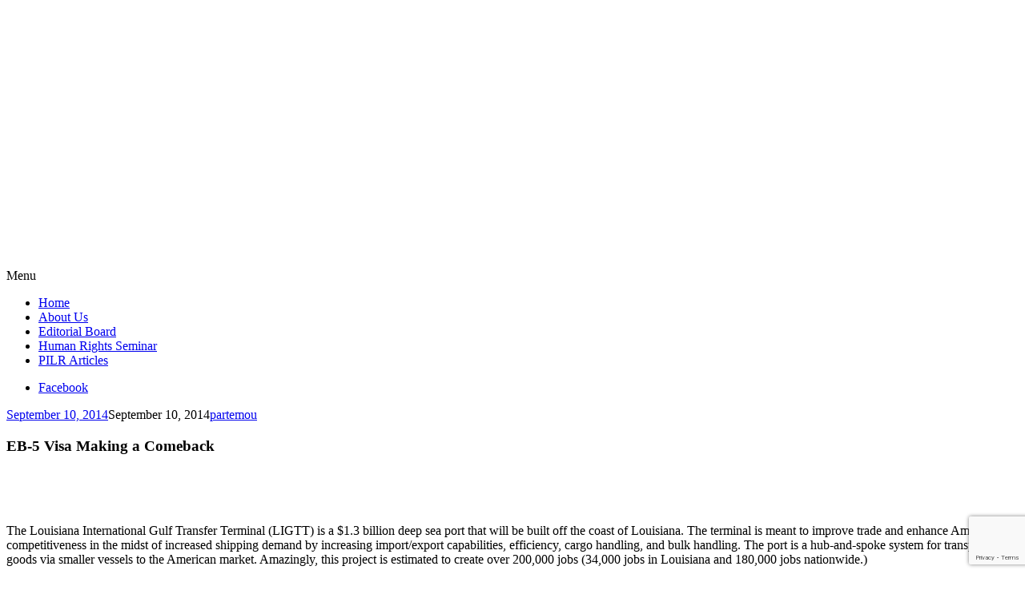

--- FILE ---
content_type: text/html; charset=UTF-8
request_url: https://pilr.blogs.pace.edu/2014/09/10/eb-5-visa-making-a-comback/
body_size: 21572
content:
<!DOCTYPE html>
<html lang="en-US">
	<head>
		<meta charset="UTF-8">
		<meta name="viewport" content="width=device-width, initial-scale=1">
		<link rel="profile" href="http://gmpg.org/xfn/11">
		<link rel="pingback" href="https://pilr.blogs.pace.edu/xmlrpc.php">
	<title>EB-5 Visa Making a Comeback &#8211; Pace International Law Review</title>
<meta name='robots' content='max-image-preview:large' />
<link rel='dns-prefetch' href='//fonts.googleapis.com' />
<link rel="alternate" type="application/rss+xml" title="Pace International Law Review &raquo; Feed" href="https://pilr.blogs.pace.edu/feed/" />
<link rel="alternate" type="application/rss+xml" title="Pace International Law Review &raquo; Comments Feed" href="https://pilr.blogs.pace.edu/comments/feed/" />
<link rel="alternate" type="application/rss+xml" title="Pace International Law Review &raquo; EB-5 Visa Making a Comeback Comments Feed" href="https://pilr.blogs.pace.edu/2014/09/10/eb-5-visa-making-a-comback/feed/" />
<link rel="alternate" title="oEmbed (JSON)" type="application/json+oembed" href="https://pilr.blogs.pace.edu/wp-json/oembed/1.0/embed?url=https%3A%2F%2Fpilr.blogs.pace.edu%2F2014%2F09%2F10%2Feb-5-visa-making-a-comback%2F" />
<link rel="alternate" title="oEmbed (XML)" type="text/xml+oembed" href="https://pilr.blogs.pace.edu/wp-json/oembed/1.0/embed?url=https%3A%2F%2Fpilr.blogs.pace.edu%2F2014%2F09%2F10%2Feb-5-visa-making-a-comback%2F&#038;format=xml" />
<style id='wp-img-auto-sizes-contain-inline-css' type='text/css'>
img:is([sizes=auto i],[sizes^="auto," i]){contain-intrinsic-size:3000px 1500px}
/*# sourceURL=wp-img-auto-sizes-contain-inline-css */
</style>
<link rel='stylesheet' id='dashicons-css' href='https://pilr.blogs.pace.edu/wp-includes/css/dashicons.min.css?ver=6.9' type='text/css' media='all' />
<link rel='stylesheet' id='admin-bar-css' href='https://pilr.blogs.pace.edu/wp-includes/css/admin-bar.min.css?ver=6.9' type='text/css' media='all' />
<style id='admin-bar-inline-css' type='text/css'>

		@media screen { html { margin-top: 32px !important; } }
		@media screen and ( max-width: 782px ) { html { margin-top: 46px !important; } }
	
@media print { #wpadminbar { display:none; } }
/*# sourceURL=admin-bar-inline-css */
</style>
<style id='wp-emoji-styles-inline-css' type='text/css'>

	img.wp-smiley, img.emoji {
		display: inline !important;
		border: none !important;
		box-shadow: none !important;
		height: 1em !important;
		width: 1em !important;
		margin: 0 0.07em !important;
		vertical-align: -0.1em !important;
		background: none !important;
		padding: 0 !important;
	}
/*# sourceURL=wp-emoji-styles-inline-css */
</style>
<style id='wp-block-library-inline-css' type='text/css'>
:root{--wp-block-synced-color:#7a00df;--wp-block-synced-color--rgb:122,0,223;--wp-bound-block-color:var(--wp-block-synced-color);--wp-editor-canvas-background:#ddd;--wp-admin-theme-color:#007cba;--wp-admin-theme-color--rgb:0,124,186;--wp-admin-theme-color-darker-10:#006ba1;--wp-admin-theme-color-darker-10--rgb:0,107,160.5;--wp-admin-theme-color-darker-20:#005a87;--wp-admin-theme-color-darker-20--rgb:0,90,135;--wp-admin-border-width-focus:2px}@media (min-resolution:192dpi){:root{--wp-admin-border-width-focus:1.5px}}.wp-element-button{cursor:pointer}:root .has-very-light-gray-background-color{background-color:#eee}:root .has-very-dark-gray-background-color{background-color:#313131}:root .has-very-light-gray-color{color:#eee}:root .has-very-dark-gray-color{color:#313131}:root .has-vivid-green-cyan-to-vivid-cyan-blue-gradient-background{background:linear-gradient(135deg,#00d084,#0693e3)}:root .has-purple-crush-gradient-background{background:linear-gradient(135deg,#34e2e4,#4721fb 50%,#ab1dfe)}:root .has-hazy-dawn-gradient-background{background:linear-gradient(135deg,#faaca8,#dad0ec)}:root .has-subdued-olive-gradient-background{background:linear-gradient(135deg,#fafae1,#67a671)}:root .has-atomic-cream-gradient-background{background:linear-gradient(135deg,#fdd79a,#004a59)}:root .has-nightshade-gradient-background{background:linear-gradient(135deg,#330968,#31cdcf)}:root .has-midnight-gradient-background{background:linear-gradient(135deg,#020381,#2874fc)}:root{--wp--preset--font-size--normal:16px;--wp--preset--font-size--huge:42px}.has-regular-font-size{font-size:1em}.has-larger-font-size{font-size:2.625em}.has-normal-font-size{font-size:var(--wp--preset--font-size--normal)}.has-huge-font-size{font-size:var(--wp--preset--font-size--huge)}.has-text-align-center{text-align:center}.has-text-align-left{text-align:left}.has-text-align-right{text-align:right}.has-fit-text{white-space:nowrap!important}#end-resizable-editor-section{display:none}.aligncenter{clear:both}.items-justified-left{justify-content:flex-start}.items-justified-center{justify-content:center}.items-justified-right{justify-content:flex-end}.items-justified-space-between{justify-content:space-between}.screen-reader-text{border:0;clip-path:inset(50%);height:1px;margin:-1px;overflow:hidden;padding:0;position:absolute;width:1px;word-wrap:normal!important}.screen-reader-text:focus{background-color:#ddd;clip-path:none;color:#444;display:block;font-size:1em;height:auto;left:5px;line-height:normal;padding:15px 23px 14px;text-decoration:none;top:5px;width:auto;z-index:100000}html :where(.has-border-color){border-style:solid}html :where([style*=border-top-color]){border-top-style:solid}html :where([style*=border-right-color]){border-right-style:solid}html :where([style*=border-bottom-color]){border-bottom-style:solid}html :where([style*=border-left-color]){border-left-style:solid}html :where([style*=border-width]){border-style:solid}html :where([style*=border-top-width]){border-top-style:solid}html :where([style*=border-right-width]){border-right-style:solid}html :where([style*=border-bottom-width]){border-bottom-style:solid}html :where([style*=border-left-width]){border-left-style:solid}html :where(img[class*=wp-image-]){height:auto;max-width:100%}:where(figure){margin:0 0 1em}html :where(.is-position-sticky){--wp-admin--admin-bar--position-offset:var(--wp-admin--admin-bar--height,0px)}@media screen and (max-width:600px){html :where(.is-position-sticky){--wp-admin--admin-bar--position-offset:0px}}

/*# sourceURL=wp-block-library-inline-css */
</style><style id='global-styles-inline-css' type='text/css'>
:root{--wp--preset--aspect-ratio--square: 1;--wp--preset--aspect-ratio--4-3: 4/3;--wp--preset--aspect-ratio--3-4: 3/4;--wp--preset--aspect-ratio--3-2: 3/2;--wp--preset--aspect-ratio--2-3: 2/3;--wp--preset--aspect-ratio--16-9: 16/9;--wp--preset--aspect-ratio--9-16: 9/16;--wp--preset--color--black: #000000;--wp--preset--color--cyan-bluish-gray: #abb8c3;--wp--preset--color--white: #ffffff;--wp--preset--color--pale-pink: #f78da7;--wp--preset--color--vivid-red: #cf2e2e;--wp--preset--color--luminous-vivid-orange: #ff6900;--wp--preset--color--luminous-vivid-amber: #fcb900;--wp--preset--color--light-green-cyan: #7bdcb5;--wp--preset--color--vivid-green-cyan: #00d084;--wp--preset--color--pale-cyan-blue: #8ed1fc;--wp--preset--color--vivid-cyan-blue: #0693e3;--wp--preset--color--vivid-purple: #9b51e0;--wp--preset--gradient--vivid-cyan-blue-to-vivid-purple: linear-gradient(135deg,rgb(6,147,227) 0%,rgb(155,81,224) 100%);--wp--preset--gradient--light-green-cyan-to-vivid-green-cyan: linear-gradient(135deg,rgb(122,220,180) 0%,rgb(0,208,130) 100%);--wp--preset--gradient--luminous-vivid-amber-to-luminous-vivid-orange: linear-gradient(135deg,rgb(252,185,0) 0%,rgb(255,105,0) 100%);--wp--preset--gradient--luminous-vivid-orange-to-vivid-red: linear-gradient(135deg,rgb(255,105,0) 0%,rgb(207,46,46) 100%);--wp--preset--gradient--very-light-gray-to-cyan-bluish-gray: linear-gradient(135deg,rgb(238,238,238) 0%,rgb(169,184,195) 100%);--wp--preset--gradient--cool-to-warm-spectrum: linear-gradient(135deg,rgb(74,234,220) 0%,rgb(151,120,209) 20%,rgb(207,42,186) 40%,rgb(238,44,130) 60%,rgb(251,105,98) 80%,rgb(254,248,76) 100%);--wp--preset--gradient--blush-light-purple: linear-gradient(135deg,rgb(255,206,236) 0%,rgb(152,150,240) 100%);--wp--preset--gradient--blush-bordeaux: linear-gradient(135deg,rgb(254,205,165) 0%,rgb(254,45,45) 50%,rgb(107,0,62) 100%);--wp--preset--gradient--luminous-dusk: linear-gradient(135deg,rgb(255,203,112) 0%,rgb(199,81,192) 50%,rgb(65,88,208) 100%);--wp--preset--gradient--pale-ocean: linear-gradient(135deg,rgb(255,245,203) 0%,rgb(182,227,212) 50%,rgb(51,167,181) 100%);--wp--preset--gradient--electric-grass: linear-gradient(135deg,rgb(202,248,128) 0%,rgb(113,206,126) 100%);--wp--preset--gradient--midnight: linear-gradient(135deg,rgb(2,3,129) 0%,rgb(40,116,252) 100%);--wp--preset--font-size--small: 13px;--wp--preset--font-size--medium: 20px;--wp--preset--font-size--large: 36px;--wp--preset--font-size--x-large: 42px;--wp--preset--spacing--20: 0.44rem;--wp--preset--spacing--30: 0.67rem;--wp--preset--spacing--40: 1rem;--wp--preset--spacing--50: 1.5rem;--wp--preset--spacing--60: 2.25rem;--wp--preset--spacing--70: 3.38rem;--wp--preset--spacing--80: 5.06rem;--wp--preset--shadow--natural: 6px 6px 9px rgba(0, 0, 0, 0.2);--wp--preset--shadow--deep: 12px 12px 50px rgba(0, 0, 0, 0.4);--wp--preset--shadow--sharp: 6px 6px 0px rgba(0, 0, 0, 0.2);--wp--preset--shadow--outlined: 6px 6px 0px -3px rgb(255, 255, 255), 6px 6px rgb(0, 0, 0);--wp--preset--shadow--crisp: 6px 6px 0px rgb(0, 0, 0);}:where(.is-layout-flex){gap: 0.5em;}:where(.is-layout-grid){gap: 0.5em;}body .is-layout-flex{display: flex;}.is-layout-flex{flex-wrap: wrap;align-items: center;}.is-layout-flex > :is(*, div){margin: 0;}body .is-layout-grid{display: grid;}.is-layout-grid > :is(*, div){margin: 0;}:where(.wp-block-columns.is-layout-flex){gap: 2em;}:where(.wp-block-columns.is-layout-grid){gap: 2em;}:where(.wp-block-post-template.is-layout-flex){gap: 1.25em;}:where(.wp-block-post-template.is-layout-grid){gap: 1.25em;}.has-black-color{color: var(--wp--preset--color--black) !important;}.has-cyan-bluish-gray-color{color: var(--wp--preset--color--cyan-bluish-gray) !important;}.has-white-color{color: var(--wp--preset--color--white) !important;}.has-pale-pink-color{color: var(--wp--preset--color--pale-pink) !important;}.has-vivid-red-color{color: var(--wp--preset--color--vivid-red) !important;}.has-luminous-vivid-orange-color{color: var(--wp--preset--color--luminous-vivid-orange) !important;}.has-luminous-vivid-amber-color{color: var(--wp--preset--color--luminous-vivid-amber) !important;}.has-light-green-cyan-color{color: var(--wp--preset--color--light-green-cyan) !important;}.has-vivid-green-cyan-color{color: var(--wp--preset--color--vivid-green-cyan) !important;}.has-pale-cyan-blue-color{color: var(--wp--preset--color--pale-cyan-blue) !important;}.has-vivid-cyan-blue-color{color: var(--wp--preset--color--vivid-cyan-blue) !important;}.has-vivid-purple-color{color: var(--wp--preset--color--vivid-purple) !important;}.has-black-background-color{background-color: var(--wp--preset--color--black) !important;}.has-cyan-bluish-gray-background-color{background-color: var(--wp--preset--color--cyan-bluish-gray) !important;}.has-white-background-color{background-color: var(--wp--preset--color--white) !important;}.has-pale-pink-background-color{background-color: var(--wp--preset--color--pale-pink) !important;}.has-vivid-red-background-color{background-color: var(--wp--preset--color--vivid-red) !important;}.has-luminous-vivid-orange-background-color{background-color: var(--wp--preset--color--luminous-vivid-orange) !important;}.has-luminous-vivid-amber-background-color{background-color: var(--wp--preset--color--luminous-vivid-amber) !important;}.has-light-green-cyan-background-color{background-color: var(--wp--preset--color--light-green-cyan) !important;}.has-vivid-green-cyan-background-color{background-color: var(--wp--preset--color--vivid-green-cyan) !important;}.has-pale-cyan-blue-background-color{background-color: var(--wp--preset--color--pale-cyan-blue) !important;}.has-vivid-cyan-blue-background-color{background-color: var(--wp--preset--color--vivid-cyan-blue) !important;}.has-vivid-purple-background-color{background-color: var(--wp--preset--color--vivid-purple) !important;}.has-black-border-color{border-color: var(--wp--preset--color--black) !important;}.has-cyan-bluish-gray-border-color{border-color: var(--wp--preset--color--cyan-bluish-gray) !important;}.has-white-border-color{border-color: var(--wp--preset--color--white) !important;}.has-pale-pink-border-color{border-color: var(--wp--preset--color--pale-pink) !important;}.has-vivid-red-border-color{border-color: var(--wp--preset--color--vivid-red) !important;}.has-luminous-vivid-orange-border-color{border-color: var(--wp--preset--color--luminous-vivid-orange) !important;}.has-luminous-vivid-amber-border-color{border-color: var(--wp--preset--color--luminous-vivid-amber) !important;}.has-light-green-cyan-border-color{border-color: var(--wp--preset--color--light-green-cyan) !important;}.has-vivid-green-cyan-border-color{border-color: var(--wp--preset--color--vivid-green-cyan) !important;}.has-pale-cyan-blue-border-color{border-color: var(--wp--preset--color--pale-cyan-blue) !important;}.has-vivid-cyan-blue-border-color{border-color: var(--wp--preset--color--vivid-cyan-blue) !important;}.has-vivid-purple-border-color{border-color: var(--wp--preset--color--vivid-purple) !important;}.has-vivid-cyan-blue-to-vivid-purple-gradient-background{background: var(--wp--preset--gradient--vivid-cyan-blue-to-vivid-purple) !important;}.has-light-green-cyan-to-vivid-green-cyan-gradient-background{background: var(--wp--preset--gradient--light-green-cyan-to-vivid-green-cyan) !important;}.has-luminous-vivid-amber-to-luminous-vivid-orange-gradient-background{background: var(--wp--preset--gradient--luminous-vivid-amber-to-luminous-vivid-orange) !important;}.has-luminous-vivid-orange-to-vivid-red-gradient-background{background: var(--wp--preset--gradient--luminous-vivid-orange-to-vivid-red) !important;}.has-very-light-gray-to-cyan-bluish-gray-gradient-background{background: var(--wp--preset--gradient--very-light-gray-to-cyan-bluish-gray) !important;}.has-cool-to-warm-spectrum-gradient-background{background: var(--wp--preset--gradient--cool-to-warm-spectrum) !important;}.has-blush-light-purple-gradient-background{background: var(--wp--preset--gradient--blush-light-purple) !important;}.has-blush-bordeaux-gradient-background{background: var(--wp--preset--gradient--blush-bordeaux) !important;}.has-luminous-dusk-gradient-background{background: var(--wp--preset--gradient--luminous-dusk) !important;}.has-pale-ocean-gradient-background{background: var(--wp--preset--gradient--pale-ocean) !important;}.has-electric-grass-gradient-background{background: var(--wp--preset--gradient--electric-grass) !important;}.has-midnight-gradient-background{background: var(--wp--preset--gradient--midnight) !important;}.has-small-font-size{font-size: var(--wp--preset--font-size--small) !important;}.has-medium-font-size{font-size: var(--wp--preset--font-size--medium) !important;}.has-large-font-size{font-size: var(--wp--preset--font-size--large) !important;}.has-x-large-font-size{font-size: var(--wp--preset--font-size--x-large) !important;}
/*# sourceURL=global-styles-inline-css */
</style>

<style id='classic-theme-styles-inline-css' type='text/css'>
/*! This file is auto-generated */
.wp-block-button__link{color:#fff;background-color:#32373c;border-radius:9999px;box-shadow:none;text-decoration:none;padding:calc(.667em + 2px) calc(1.333em + 2px);font-size:1.125em}.wp-block-file__button{background:#32373c;color:#fff;text-decoration:none}
/*# sourceURL=/wp-includes/css/classic-themes.min.css */
</style>
<link rel='stylesheet' id='lean-captcha-css-css' href='https://pilr.blogs.pace.edu/wp-content/mu-plugins/lean-captcha/css/lean-captcha.css?ver=1' type='text/css' media='all' />
<link rel='stylesheet' id='apostrophe-style-css' href='https://pilr.blogs.pace.edu/wp-content/themes/apostrophe/style.css?ver=20140520' type='text/css' media='all' />
<link rel='stylesheet' id='genericons-css' href='https://pilr.blogs.pace.edu/wp-content/plugins/jetpack/_inc/genericons/genericons/genericons.css?ver=3.1' type='text/css' media='all' />
<link rel='stylesheet' id='apostrophe-fonts-css' href='https://fonts.googleapis.com/css?family=PT+Serif%3A400%2C400italic%2C700%2C700italic%7COpen+Sans%3A300%2C300italic%2C400%2C400italic%2C600%2C600italic%2C700%2C700italic%2C800%2C800italic&#038;subset=latin%2Clatin-ext%2Ccyrillic' type='text/css' media='all' />
<script type="text/javascript" src="https://pilr.blogs.pace.edu/wp-includes/js/jquery/jquery.min.js?ver=3.7.1" id="jquery-core-js"></script>
<script type="text/javascript" src="https://pilr.blogs.pace.edu/wp-includes/js/jquery/jquery-migrate.min.js?ver=3.4.1" id="jquery-migrate-js"></script>
<link rel="https://api.w.org/" href="https://pilr.blogs.pace.edu/wp-json/" /><link rel="alternate" title="JSON" type="application/json" href="https://pilr.blogs.pace.edu/wp-json/wp/v2/posts/9465" /><link rel="EditURI" type="application/rsd+xml" title="RSD" href="https://pilr.blogs.pace.edu/xmlrpc.php?rsd" />
<meta name="generator" content="Blogs.pace.edu Blogs 6.9 - http://blogs.pace.edu/" />
<link rel="canonical" href="https://pilr.blogs.pace.edu/2014/09/10/eb-5-visa-making-a-comback/" />
<link rel='shortlink' href='https://pilr.blogs.pace.edu/?p=9465' />
	<style>
		@media screen and (max-width: 782px) {
			#wpadminbar li#wp-admin-bar-log-in,
			#wpadminbar li#wp-admin-bar-register {
				display: block;
			}

			#wpadminbar li#wp-admin-bar-log-in a,
			#wpadminbar li#wp-admin-bar-register a {
				padding: 0 8px;
			}
		}
	</style>

        <script type="text/javascript">
            var jQueryMigrateHelperHasSentDowngrade = false;

			window.onerror = function( msg, url, line, col, error ) {
				// Break out early, do not processing if a downgrade reqeust was already sent.
				if ( jQueryMigrateHelperHasSentDowngrade ) {
					return true;
                }

				var xhr = new XMLHttpRequest();
				var nonce = 'd45183074e';
				var jQueryFunctions = [
					'andSelf',
					'browser',
					'live',
					'boxModel',
					'support.boxModel',
					'size',
					'swap',
					'clean',
					'sub',
                ];
				var match_pattern = /\)\.(.+?) is not a function/;
                var erroredFunction = msg.match( match_pattern );

                // If there was no matching functions, do not try to downgrade.
                if ( null === erroredFunction || typeof erroredFunction !== 'object' || typeof erroredFunction[1] === "undefined" || -1 === jQueryFunctions.indexOf( erroredFunction[1] ) ) {
                    return true;
                }

                // Set that we've now attempted a downgrade request.
                jQueryMigrateHelperHasSentDowngrade = true;

				xhr.open( 'POST', 'https://pilr.blogs.pace.edu/wp-admin/admin-ajax.php' );
				xhr.setRequestHeader( 'Content-Type', 'application/x-www-form-urlencoded' );
				xhr.onload = function () {
					var response,
                        reload = false;

					if ( 200 === xhr.status ) {
                        try {
                        	response = JSON.parse( xhr.response );

                        	reload = response.data.reload;
                        } catch ( e ) {
                        	reload = false;
                        }
                    }

					// Automatically reload the page if a deprecation caused an automatic downgrade, ensure visitors get the best possible experience.
					if ( reload ) {
						location.reload();
                    }
				};

				xhr.send( encodeURI( 'action=jquery-migrate-downgrade-version&_wpnonce=' + nonce ) );

				// Suppress error alerts in older browsers
				return true;
			}
        </script>

							<!-- Google Analytics tracking code output by Beehive Analytics Pro -->
						<script async src="https://www.googletagmanager.com/gtag/js?id=G-SXPP7X7559&l=beehiveDataLayer"></script>
		<script>
						window.beehiveDataLayer = window.beehiveDataLayer || [];
			function gaplusu() {beehiveDataLayer.push(arguments);}
			gaplusu('js', new Date())
						gaplusu('config', 'G-SXPP7X7559', {
				'anonymize_ip': true,
				'allow_google_signals': false,
			})
					</script>
		<style type="text/css">.recentcomments a{display:inline !important;padding:0 !important;margin:0 !important;}</style><style type="text/css">
/* <![CDATA[ */
img.latex { vertical-align: middle; border: none; }
/* ]]> */
</style>
		<style type="text/css" id="apostrophe-header-css">
				.site-branding {
			background: url('https://pilr.blogs.pace.edu/files/2016/03/PILR-Header-1024x214-12g1zm5.png') center center;
			background-size: cover;
			min-height: 200px;
			padding: 3em;
		}
				.site-title,
		.site-description {
			clip: rect(1px, 1px, 1px, 1px);
			position: absolute;
		}

		.site-branding {
			text-align: center;
		}

		.site-logo {
			float: none;
			margin-top: 0;
			margin-bottom: 3.5px;
		}
				</style>
		
<!-- Jetpack Open Graph Tags -->
<meta property="og:type" content="article" />
<meta property="og:title" content="EB-5 Visa Making a Comeback" />
<meta property="og:url" content="https://pilr.blogs.pace.edu/2014/09/10/eb-5-visa-making-a-comback/" />
<meta property="og:description" content="&nbsp; The Louisiana International Gulf Transfer Terminal (LIGTT) is a $1.3 billion deep sea port that will be built off the coast of Louisiana. The terminal is meant to improve trade and enhance A…" />
<meta property="article:published_time" content="2014-09-10T03:57:24+00:00" />
<meta property="article:modified_time" content="2014-09-10T03:57:24+00:00" />
<meta property="og:site_name" content="Pace International Law Review" />
<meta property="og:image" content="http://www.maritime-executive.com/media/filter/large/img/MITI-01.jpg" />
<meta property="og:image:width" content="395" />
<meta property="og:image:height" content="245" />
<meta property="og:image:alt" content="" />
<meta property="og:locale" content="en_US" />
<meta name="twitter:text:title" content="EB-5 Visa Making a Comeback" />
<meta name="twitter:image" content="http://www.maritime-executive.com/media/filter/large/img/MITI-01.jpg?w=640" />
<meta name="twitter:card" content="summary_large_image" />

<!-- End Jetpack Open Graph Tags -->
<link rel="icon" href="https://bpb-us-w2.wpmucdn.com/blogs.pace.edu/dist/1/154/files/2016/03/cropped-Pace_University_Official_Seal-2gwtvge-32x32.png" sizes="32x32" />
<link rel="icon" href="https://bpb-us-w2.wpmucdn.com/blogs.pace.edu/dist/1/154/files/2016/03/cropped-Pace_University_Official_Seal-2gwtvge-192x192.png" sizes="192x192" />
<link rel="apple-touch-icon" href="https://bpb-us-w2.wpmucdn.com/blogs.pace.edu/dist/1/154/files/2016/03/cropped-Pace_University_Official_Seal-2gwtvge-180x180.png" />
<meta name="msapplication-TileImage" content="https://bpb-us-w2.wpmucdn.com/blogs.pace.edu/dist/1/154/files/2016/03/cropped-Pace_University_Official_Seal-2gwtvge-270x270.png" />
	<link rel='stylesheet' id='follow-button-styles-css' href='https://pilr.blogs.pace.edu/wp-content/plugins/subscribe-by-email/subscribe-by-email/assets//css/follow-button.css?ver=3' type='text/css' media='all' />
</head>

	<body class="wp-singular post-template-default single single-post postid-9465 single-format-standard admin-bar no-customize-support wp-theme-apostrophe">
		<div id="page" class="hfeed site">

			<header id="masthead" class="site-header" role="banner">
				<div class="site-branding">
					<a href="https://pilr.blogs.pace.edu/" class="site-logo-link" rel="home" itemprop="url"></a>					<h1 class="site-title"><a href="https://pilr.blogs.pace.edu/" rel="home">Pace International Law Review</a></h1>
					<h2 class="site-description"></h2>
				</div>

				<nav id="site-navigation" class="main-navigation" role="navigation">
					<a class="menu-toggle">Menu</a>
					<a class="skip-link screen-reader-text" href="#content">Skip to content</a>

					<div class="menu-menu-1-container"><ul id="menu-menu-1" class="apostrophe-navigation"><li id="menu-item-10373" class="menu-item menu-item-type-custom menu-item-object-custom menu-item-home menu-item-10373"><a href="http://pilr.blogs.pace.edu/">Home</a></li>
<li id="menu-item-10374" class="menu-item menu-item-type-post_type menu-item-object-page menu-item-10374"><a href="https://pilr.blogs.pace.edu/about-us/">About Us</a></li>
<li id="menu-item-10516" class="menu-item menu-item-type-custom menu-item-object-custom menu-item-10516"><a href="http://digitalcommons.pace.edu/pilr/editorialboard.html">Editorial Board</a></li>
<li id="menu-item-10469" class="menu-item menu-item-type-taxonomy menu-item-object-category menu-item-10469"><a href="https://pilr.blogs.pace.edu/category/human-rights/">Human Rights Seminar</a></li>
<li id="menu-item-10517" class="menu-item menu-item-type-custom menu-item-object-custom menu-item-10517"><a href="http://digitalcommons.pace.edu/pilr/">PILR Articles</a></li>
</ul></div>
					<div class="menu-social-container"><ul id="menu-social" class="apostrophe-social"><li id="menu-item-10504" class="menu-item menu-item-type-custom menu-item-object-custom menu-item-10504"><a href="https://www.facebook.com/PaceLawPILR"><span>Facebook</span></a></li>
</ul></div>
				</nav><!-- #site-navigation -->
			</header><!-- #masthead -->

			<div id="content" class="site-content">

	<section id="primary" class="content-area">
		<main id="main" class="site-main" role="main">

		
			<article id="post-9465">

	<div class="entry-meta"><a class="entry-date published" href="https://pilr.blogs.pace.edu/2014/09/10/eb-5-visa-making-a-comback/">September 10, 2014</a><time class="updated" datetime="2014-09-10T00:27:24+00:00">September 10, 2014</time><span class="byline vcard"><a class="url fn n" href="https://pilr.blogs.pace.edu/author/partemou/">partemou</a></span></div>
		<h1 class="entry-title">
			EB-5 Visa Making a Comeback</h1>

	<div class="entry-content">
		<p><img fetchpriority="high" decoding="async" alt="" src="http://www.maritime-executive.com/media/filter/large/img/MITI-01.jpg" width="395" height="245" /></p>
<p>&nbsp;</p>
<p>The Louisiana International Gulf Transfer Terminal (LIGTT) is a $1.3 billion deep sea port that will be built off the coast of Louisiana. The terminal is meant to improve trade and enhance America’s competitiveness in the midst of increased shipping demand by increasing import/export capabilities, efficiency, cargo handling, and bulk handling. The port is a hub-and-spoke system for transporting goods via smaller vessels to the American market. Amazingly, this project is estimated to create over 200,000 jobs (34,000 jobs in Louisiana and 180,000 jobs nationwide.)</p>
<p>This massive project will be financed primarily through an unlikely medium: Immigration.</p>
<p>The Immigrant Investor Program, also known as “EB-5”, was created by Congress in 1990 in an effort to stimulate the U.S. economy through job creation and capital investment by foreign investors. A foreign investor can either invest $1 million for a U.S. business, or $500,000 in a venture located in an EB-5 regional center (narrowly defined rural areas or places where unemployment is 150 percent of the national average) that creates at least 10 full-time jobs within two years. In return, the investor and their family can apply for a green card.  Every year, there are 10,000 visas that are set aside for this program.</p>
<p>The LIGTT regional center will be one of the largest approved by the U.S. Citizenship and Immigration Service (six times larger than the previous regional center.) The LIGTT project will be accepting up to 2,000 investors over the next five years which is the first time this many people are concentrated in an infrastructure project. Before this project, use of the EB-5 visa has never been this highly organized or institutionalized. Annual revenues for LIGTT once fully constructed are expected to be in the billions.</p>
<p>Although the EB-5 visa program has been thought of as an innovative way to attract foreign capital, it is constantly criticized for its difficulty to implement. Although the program is meant to direct foreign investment to areas where it is needed most, in practice, the program has been somewhat of a bureaucratic disaster.  For example, some EB-5 ventures have allegedly lied to foreign investors and stolen their money. Also, the program has been poorly managed. Applications can take as long as 20 months to process and record keeping is subpar. The Department of Homeland Security’s inspector general reported that administrators could only “speculate about how foreign investment is affecting the U.S. economy and whether the program is creating U.S. jobs as intended.”</p>
<p>The LIGTT project could potentially be a blueprint on how to stimulate the economy by utilizing and implementing the EB-5 visa. The possibility of creating over 200,000 jobs in a massive and beneficial infrastructure project financed through private capital almost makes one think why this was not thought of sooner.  With the help of the Department of Homeland Security, and U.S. Citizenship and Immigration Service, this could be a great project that will aid in stimulating the economy, and enhancing U.S. trade capabilities.</p>
<p>Despite some of the criticisms that the EB-5 visa has received, do you think that if implemented correctly, this program should be used more often in stimulating the economy? Are there any reforms that should be made to the program? Is it fair that wealthy immigrants may be buying their way into this country?</p>
<p>Source: <a href="http://www.uscis.gov/working-united-states/permanent-workers/employment-based-immigration-fifth-preference-eb-5/eb-5-immigrant-investor" target="_blank">USCIS</a>, <a href="http://www.businessweek.com/articles/2014-09-04/u-dot-s-dot-investor-visa-program-needs-reform" target="_blank">Bloomberg Businesweek</a>, <a href="https://www.youtube.com/watch?v=Okp9tF2wtgA" target="_blank">Fox Business</a>, <a href="http://thomas.loc.gov/cgi-bin/query/F?c113:3:./temp/~c113ueXebS:e1302567:" target="_blank">Thomas</a>, <a href="http://eb5news.com/categories/12-projects/posts/273-questions-raised-over-ligtt-mega-terminal-relying-on-eb-5-investment" target="_blank">EB-5 News </a></p>
<p>Photo: <a href="http://www.maritime-executive.com/article/Emerging-Competition-between-Planned-Eastern-Canadian-Super-Ports-2013-08-02" target="_blank">Maritime Executive</a></p>
			</div><!-- .entry-content -->

	<footer class="entry-footer">
		<div class="apostrophe-tags"><ul class="post-categories">
	<li><a href="https://pilr.blogs.pace.edu/category/immigration-2/" rel="category tag">Immigration</a></li>
	<li><a href="https://pilr.blogs.pace.edu/category/international-law-topics/" rel="category tag">International Law Topics</a></li>
	<li><a href="https://pilr.blogs.pace.edu/category/international-trade-law/" rel="category tag">International Trade Law</a></li></ul><ul class="post-tags"><li><a href="https://pilr.blogs.pace.edu/tag/eb-5/" rel="tag">EB-5</a></li><li><a href="https://pilr.blogs.pace.edu/tag/economy/" rel="tag">economy</a></li><li><a href="https://pilr.blogs.pace.edu/tag/foreign-investment/" rel="tag">Foreign Investment</a></li><li><a href="https://pilr.blogs.pace.edu/tag/immigrant-investor-program/" rel="tag">Immigrant Investor Program</a></li><li><a href="https://pilr.blogs.pace.edu/tag/immigration/" rel="tag">immigration</a></li><li><a href="https://pilr.blogs.pace.edu/tag/international-trade/" rel="tag">International Trade</a></li><li><a href="https://pilr.blogs.pace.edu/tag/ligtt/" rel="tag">LIGTT</a></li><li><a href="https://pilr.blogs.pace.edu/tag/louisiana/" rel="tag">Louisiana</a></li></ul></div>		<div class="author vcard">
		<img alt='' src='https://blogs.pace.edu/wp-content/default-avatar-128.png?r=G' class='avatar avatar-128' height='128' width='128' />			<h3><a class="url fn n" href="https://pilr.blogs.pace.edu/author/partemou/">partemou</a></h3>
			<p class="author-bio"></p>
		</div><!-- .author -->
						<nav class="navigation post-navigation" role="navigation">
		<h1 class="screen-reader-text">Post navigation</h1>
		<div class="nav-links">
			<div class="nav-previous">
			<a href="https://pilr.blogs.pace.edu/2014/09/09/isis-presents-sex-slavery-by-ancy-thomas/" rel="prev"><span class="meta-nav">Previous</span> <span class="apostrophe-post-title">ISIS presents: Sex Slavery.</span></a>			</div>
			<div class="nav-next">
				<a href="https://pilr.blogs.pace.edu/2014/09/10/what-price-to-pay-for-the-new-iphone/" rel="next"><span class="meta-nav">Next</span> <span class="apostrophe-post-title">What Price To Pay For The New iPhone?</span></a>			</div>
		</div><!-- .nav-links -->
	</nav><!-- .navigation -->
		</footer><!-- .entry-footer -->

</article><!-- #post-## -->

			
<div id="comments" class="comments-area">

	
			<h2 class="comments-title">
			One comment		</h2>

		
		<ol class="comment-list">
					<li id="comment-2015" class="comment even thread-even depth-1">
			<article id="div-comment-2015" class="comment-body">
				<footer class="comment-meta">
					<div class="comment-author vcard">
						<img alt='' src='https://secure.gravatar.com/avatar/7aad777a1270a3835c8adaa077436ca2?s=128&amp;d=mystery&amp;r=G' class='avatar avatar-128' height='128' width='128' />						<b class="fn">Michael Giordano</b> <span class="says">says:</span>					</div><!-- .comment-author -->

					<div class="comment-metadata">
						<a href="https://pilr.blogs.pace.edu/2014/09/10/eb-5-visa-making-a-comback/#comment-2015"><time datetime="2014-09-14T16:42:33+00:00">September 14, 2014 at 4:42 pm</time></a>					</div><!-- .comment-metadata -->

									</footer><!-- .comment-meta -->

				<div class="comment-content">
					<p>This program appears to have a lot of potential to both create meaningful employment opportunities and stimulate the economy. Incentivizing foreign investors by creating a “fast lane” to citizenship, in exchange for funding domestic business ventures, is both innovative and interesting. It’s a shame the problem lies in administration because it will be nearly impossible to cumulate accurate statistics on the program’s success. With that, I would like to see less speculative stats on the programs potential.<br />
On the other hand, this program may have weighty social policy against it. There is something inherently ominous about bribing foreign investors with a citizenship-for-capital proposition. As most of us know, immigration is a hot topic in the U.S. today. Both Congress and the Obama administration are feeling an overwhelming pressure to reform immigration policy on the “path to citizenship.” Many people and organizations are fighting vigorously to make it easier to become a U.S. citizen. The EB-5 program could be viewed as a spit in the face to such efforts.<br />
Nevertheless, if the program eventually works out the kinks, it will be easier for policymakers and proponents of the program to justify their reasoning.</p>
				</div><!-- .comment-content -->

				<div class="reply"><a rel="nofollow" class="comment-reply-link" href="https://pilr.blogs.pace.edu/2014/09/10/eb-5-visa-making-a-comback/?replytocom=2015#respond" data-commentid="2015" data-postid="9465" data-belowelement="div-comment-2015" data-respondelement="respond" data-replyto="Reply to Michael Giordano" aria-label="Reply to Michael Giordano">Reply</a></div>			</article><!-- .comment-body -->
		</li><!-- #comment-## -->
		</ol><!-- .comment-list -->

		
	
	
		<div id="respond" class="comment-respond">
		<h3 id="reply-title" class="comment-reply-title">Leave a Reply <small><a rel="nofollow" id="cancel-comment-reply-link" href="/2014/09/10/eb-5-visa-making-a-comback/#respond" style="display:none;">Cancel reply</a></small></h3><form action="https://pilr.blogs.pace.edu/wp-comments-post.php" method="post" id="commentform" class="comment-form"><p class="comment-notes"><span id="email-notes">Your email address will not be published.</span> <span class="required-field-message">Required fields are marked <span class="required">*</span></span></p><p class="comment-form-comment"><label for="comment">Comment <span class="required">*</span></label> <textarea id="comment" name="comment" cols="45" rows="8" maxlength="65525" required></textarea></p><p class="comment-form-author"><label for="author">Name <span class="required">*</span></label> <input id="author" name="author" type="text" value="" size="30" maxlength="245" autocomplete="name" required /></p>
<p class="comment-form-email"><label for="email">Email <span class="required">*</span></label> <input id="email" name="email" type="email" value="" size="30" maxlength="100" aria-describedby="email-notes" autocomplete="email" required /></p>
<p class="comment-form-cookies-consent"><input id="wp-comment-cookies-consent" name="wp-comment-cookies-consent" type="checkbox" value="yes" /> <label for="wp-comment-cookies-consent">Save my name, email, and website in this browser for the next time I comment.</label></p>
<p class="form-submit"><input name="submit" type="submit" id="submit" class="submit" value="Post Comment" /> <input type='hidden' name='comment_post_ID' value='9465' id='comment_post_ID' />
<input type='hidden' name='comment_parent' id='comment_parent' value='0' />
</p><p style="display: none;"><input type="hidden" id="akismet_comment_nonce" name="akismet_comment_nonce" value="9b1fb89c55" /></p><p style="display: none !important;" class="akismet-fields-container" data-prefix="ak_"><label>&#916;<textarea name="ak_hp_textarea" cols="45" rows="8" maxlength="100"></textarea></label><input type="hidden" id="ak_js_1" name="ak_js" value="110"/><script>document.getElementById( "ak_js_1" ).setAttribute( "value", ( new Date() ).getTime() );</script></p></form>	</div><!-- #respond -->
	
</div><!-- #comments -->

		
		</main><!-- #main -->
	</section><!-- #primary -->

	<div id="secondary" class="widget-area" role="complementary">

				<div class="sidebar-primary">
			<aside id="search-2" class="widget widget_search"><form role="search" method="get" class="search-form" action="https://pilr.blogs.pace.edu/">
				<label>
					<span class="screen-reader-text">Search for:</span>
					<input type="search" class="search-field" placeholder="Search &hellip;" value="" name="s" />
				</label>
				<input type="submit" class="search-submit" value="Search" />
			</form></aside><aside id="categories-2" class="widget widget_categories"><h2 class="widget-title">Categories</h2><form action="https://pilr.blogs.pace.edu" method="get"><label class="screen-reader-text" for="cat">Categories</label><select  name='cat' id='cat' class='postform'>
	<option value='-1'>Select Category</option>
	<option class="level-0" value="43586">Adoption&nbsp;&nbsp;(5)</option>
	<option class="level-0" value="58351">ADR&nbsp;&nbsp;(1)</option>
	<option class="level-0" value="1940">Afghanistan&nbsp;&nbsp;(20)</option>
	<option class="level-0" value="257">Africa&nbsp;&nbsp;(29)</option>
	<option class="level-0" value="785">Al Qaeda&nbsp;&nbsp;(14)</option>
	<option class="level-0" value="43590">anti-gay&nbsp;&nbsp;(2)</option>
	<option class="level-0" value="43591">Anti-Terrorism&nbsp;&nbsp;(16)</option>
	<option class="level-0" value="43592">Arab World&nbsp;&nbsp;(6)</option>
	<option class="level-0" value="42015">Argentina&nbsp;&nbsp;(5)</option>
	<option class="level-0" value="58356">Artificial Intelligence&nbsp;&nbsp;(1)</option>
	<option class="level-0" value="14644">Australia&nbsp;&nbsp;(10)</option>
	<option class="level-0" value="43595">Austria&nbsp;&nbsp;(2)</option>
	<option class="level-0" value="43596">Autonomous Weapons&nbsp;&nbsp;(2)</option>
	<option class="level-0" value="43597">Azerbaijan&nbsp;&nbsp;(2)</option>
	<option class="level-0" value="43598">Bangladesh&nbsp;&nbsp;(5)</option>
	<option class="level-0" value="30262">Banking&nbsp;&nbsp;(4)</option>
	<option class="level-0" value="42022">Belgium&nbsp;&nbsp;(5)</option>
	<option class="level-0" value="47149">Bestiality&nbsp;&nbsp;(1)</option>
	<option class="level-0" value="669">Brazil&nbsp;&nbsp;(10)</option>
	<option class="level-0" value="43602">Bulgaria&nbsp;&nbsp;(4)</option>
	<option class="level-0" value="43603">Cambodia&nbsp;&nbsp;(3)</option>
	<option class="level-0" value="2858">Canada&nbsp;&nbsp;(12)</option>
	<option class="level-0" value="19251">Censorship&nbsp;&nbsp;(7)</option>
	<option class="level-0" value="43606">Children&#8217;s Rights&nbsp;&nbsp;(28)</option>
	<option class="level-0" value="89">China&nbsp;&nbsp;(45)</option>
	<option class="level-0" value="43608">Citizenship&nbsp;&nbsp;(6)</option>
	<option class="level-0" value="43609">Civil Litigation&nbsp;&nbsp;(5)</option>
	<option class="level-0" value="43610">Civil Procedure&nbsp;&nbsp;(4)</option>
	<option class="level-0" value="238">Civil Rights&nbsp;&nbsp;(24)</option>
	<option class="level-0" value="43612">Class Actions&nbsp;&nbsp;(2)</option>
	<option class="level-0" value="43613">Climate Change&nbsp;&nbsp;(9)</option>
	<option class="level-0" value="43614">Constitutional Law&nbsp;&nbsp;(23)</option>
	<option class="level-0" value="20590">Contracts&nbsp;&nbsp;(3)</option>
	<option class="level-0" value="388">Copyright&nbsp;&nbsp;(11)</option>
	<option class="level-0" value="43617">Costa Rica&nbsp;&nbsp;(2)</option>
	<option class="level-0" value="58349">COVID-19&nbsp;&nbsp;(1)</option>
	<option class="level-0" value="718">Cuba&nbsp;&nbsp;(7)</option>
	<option class="level-0" value="48874">Cyber&nbsp;&nbsp;(2)</option>
	<option class="level-0" value="43619">Cyber Warfare&nbsp;&nbsp;(7)</option>
	<option class="level-1" value="47151">&nbsp;&nbsp;&nbsp;Cyber Attacks&nbsp;&nbsp;(2)</option>
	<option class="level-0" value="43620">Czech Republic&nbsp;&nbsp;(3)</option>
	<option class="level-0" value="43621">Death Penalty&nbsp;&nbsp;(4)</option>
	<option class="level-0" value="58348">Defamation&nbsp;&nbsp;(1)</option>
	<option class="level-0" value="661">Democracy&nbsp;&nbsp;(12)</option>
	<option class="level-0" value="3246">Democratic Republic of the Congo&nbsp;&nbsp;(3)</option>
	<option class="level-0" value="43624">Diplomacy&nbsp;&nbsp;(8)</option>
	<option class="level-0" value="58352">Disability&nbsp;&nbsp;(1)</option>
	<option class="level-0" value="23640">Discrimination&nbsp;&nbsp;(18)</option>
	<option class="level-0" value="43626">Dominican Republic&nbsp;&nbsp;(2)</option>
	<option class="level-0" value="43627">Drug Trafficking&nbsp;&nbsp;(22)</option>
	<option class="level-0" value="43628">Due Process Rights&nbsp;&nbsp;(4)</option>
	<option class="level-0" value="43629">Ecuador&nbsp;&nbsp;(6)</option>
	<option class="level-0" value="466">Egypt&nbsp;&nbsp;(25)</option>
	<option class="level-0" value="773">Elections&nbsp;&nbsp;(9)</option>
	<option class="level-0" value="43632">England&nbsp;&nbsp;(11)</option>
	<option class="level-0" value="360">Entertainment&nbsp;&nbsp;(7)</option>
	<option class="level-0" value="43634">Environmental Law&nbsp;&nbsp;(36)</option>
	<option class="level-0" value="43635">Europe&nbsp;&nbsp;(101)</option>
	<option class="level-0" value="43636">European Court of Human Rights&nbsp;&nbsp;(29)</option>
	<option class="level-0" value="13119">European Union&nbsp;&nbsp;(59)</option>
	<option class="level-0" value="43638">Family Law&nbsp;&nbsp;(11)</option>
	<option class="level-0" value="946">FBI&nbsp;&nbsp;(4)</option>
	<option class="level-0" value="149">Fiji&nbsp;&nbsp;(2)</option>
	<option class="level-0" value="10489">Finland&nbsp;&nbsp;(2)</option>
	<option class="level-0" value="43642">Food Law&nbsp;&nbsp;(5)</option>
	<option class="level-0" value="43643">Foreign Relations&nbsp;&nbsp;(10)</option>
	<option class="level-0" value="40260">France&nbsp;&nbsp;(21)</option>
	<option class="level-0" value="43645">Freedom of Speech&nbsp;&nbsp;(17)</option>
	<option class="level-0" value="43646">Gambia&nbsp;&nbsp;(1)</option>
	<option class="level-0" value="43647">Gambling&nbsp;&nbsp;(1)</option>
	<option class="level-0" value="43648">Germany&nbsp;&nbsp;(15)</option>
	<option class="level-0" value="43649">Ghana&nbsp;&nbsp;(2)</option>
	<option class="level-0" value="43650">Global Economy&nbsp;&nbsp;(13)</option>
	<option class="level-0" value="2337">Greece&nbsp;&nbsp;(8)</option>
	<option class="level-0" value="43652">Guatemala&nbsp;&nbsp;(2)</option>
	<option class="level-0" value="1384">Haiti&nbsp;&nbsp;(8)</option>
	<option class="level-0" value="999">Health Law&nbsp;&nbsp;(10)</option>
	<option class="level-0" value="43655">Honduras&nbsp;&nbsp;(2)</option>
	<option class="level-0" value="427">human rights&nbsp;&nbsp;(192)</option>
	<option class="level-0" value="43657">Human Rights Seminar&nbsp;&nbsp;(32)</option>
	<option class="level-0" value="43658">Human Rights Watch&nbsp;&nbsp;(3)</option>
	<option class="level-0" value="43659">Iceland&nbsp;&nbsp;(1)</option>
	<option class="level-0" value="43660">Illegal Trafficking&nbsp;&nbsp;(3)</option>
	<option class="level-0" value="43661">Immigration&nbsp;&nbsp;(19)</option>
	<option class="level-0" value="311">India&nbsp;&nbsp;(28)</option>
	<option class="level-0" value="43663">Indonesia&nbsp;&nbsp;(3)</option>
	<option class="level-0" value="43664">Intellectual Property&nbsp;&nbsp;(5)</option>
	<option class="level-1" value="58350">&nbsp;&nbsp;&nbsp;trademark&nbsp;&nbsp;(1)</option>
	<option class="level-0" value="43665">International Commercial Arbitration&nbsp;&nbsp;(5)</option>
	<option class="level-0" value="43666">International Court of Justice&nbsp;&nbsp;(6)</option>
	<option class="level-0" value="966">International Criminal Court&nbsp;&nbsp;(29)</option>
	<option class="level-0" value="43668">International Criminal Law&nbsp;&nbsp;(80)</option>
	<option class="level-0" value="43669">International Environmental Law&nbsp;&nbsp;(13)</option>
	<option class="level-0" value="21233">International Law&nbsp;&nbsp;(561)</option>
	<option class="level-0" value="43671">International Law Topics&nbsp;&nbsp;(45)</option>
	<option class="level-0" value="43672">International Trade Law&nbsp;&nbsp;(20)</option>
	<option class="level-0" value="10539">Internet&nbsp;&nbsp;(20)</option>
	<option class="level-0" value="43674">Iran&nbsp;&nbsp;(14)</option>
	<option class="level-0" value="842">Iraq&nbsp;&nbsp;(12)</option>
	<option class="level-0" value="697">Ireland&nbsp;&nbsp;(6)</option>
	<option class="level-0" value="43677">Islamic Law&nbsp;&nbsp;(10)</option>
	<option class="level-0" value="621">Israel&nbsp;&nbsp;(18)</option>
	<option class="level-0" value="705">Italy&nbsp;&nbsp;(17)</option>
	<option class="level-0" value="43680">Ivory Coast&nbsp;&nbsp;(3)</option>
	<option class="level-0" value="42">Japan&nbsp;&nbsp;(7)</option>
	<option class="level-0" value="43682">Jordan&nbsp;&nbsp;(3)</option>
	<option class="level-0" value="43683">Judges&nbsp;&nbsp;(2)</option>
	<option class="level-0" value="21346">Kenya&nbsp;&nbsp;(5)</option>
	<option class="level-0" value="43685">Kurdistan&nbsp;&nbsp;(1)</option>
	<option class="level-0" value="43686">Kuwait&nbsp;&nbsp;(3)</option>
	<option class="level-0" value="1431">Latin America&nbsp;&nbsp;(36)</option>
	<option class="level-0" value="43688">Law Firms&nbsp;&nbsp;(3)</option>
	<option class="level-0" value="43689">Law Schools&nbsp;&nbsp;(5)</option>
	<option class="level-0" value="43690">Lebanon&nbsp;&nbsp;(3)</option>
	<option class="level-0" value="43691">LGBT Rights&nbsp;&nbsp;(13)</option>
	<option class="level-0" value="43692">Libya&nbsp;&nbsp;(17)</option>
	<option class="level-0" value="43693">Malaysia&nbsp;&nbsp;(2)</option>
	<option class="level-0" value="43694">Maldives&nbsp;&nbsp;(1)</option>
	<option class="level-0" value="43695">Mali&nbsp;&nbsp;(3)</option>
	<option class="level-0" value="43696">Mauritania&nbsp;&nbsp;(1)</option>
	<option class="level-0" value="277">Middle East&nbsp;&nbsp;(71)</option>
	<option class="level-0" value="507">National Security&nbsp;&nbsp;(17)</option>
	<option class="level-1" value="43763">&nbsp;&nbsp;&nbsp;INTERPOL&nbsp;&nbsp;(1)</option>
	<option class="level-0" value="43699">NATO&nbsp;&nbsp;(4)</option>
	<option class="level-0" value="43700">Nepal&nbsp;&nbsp;(1)</option>
	<option class="level-0" value="43701">Netherlands&nbsp;&nbsp;(6)</option>
	<option class="level-0" value="43702">New Zealand&nbsp;&nbsp;(1)</option>
	<option class="level-0" value="43703">NGOs&nbsp;&nbsp;(2)</option>
	<option class="level-0" value="43704">Nicaragua&nbsp;&nbsp;(2)</option>
	<option class="level-0" value="33812">Nigeria&nbsp;&nbsp;(5)</option>
	<option class="level-0" value="43706">North Korea&nbsp;&nbsp;(11)</option>
	<option class="level-0" value="37">Norway&nbsp;&nbsp;(7)</option>
	<option class="level-0" value="2884">Osama Bin Laden&nbsp;&nbsp;(5)</option>
	<option class="level-0" value="21287">Pakistan&nbsp;&nbsp;(25)</option>
	<option class="level-0" value="47139">Panama&nbsp;&nbsp;(1)</option>
	<option class="level-0" value="43710">Papua New Guinea&nbsp;&nbsp;(2)</option>
	<option class="level-0" value="43711">Peru&nbsp;&nbsp;(3)</option>
	<option class="level-0" value="43712">Philippines&nbsp;&nbsp;(5)</option>
	<option class="level-0" value="43713">PILR Articles&nbsp;&nbsp;(17)</option>
	<option class="level-0" value="267">Politics&nbsp;&nbsp;(21)</option>
	<option class="level-0" value="5419">Privacy&nbsp;&nbsp;(9)</option>
	<option class="level-0" value="43716">Professor Interviews&nbsp;&nbsp;(3)</option>
	<option class="level-0" value="43717">Property Law&nbsp;&nbsp;(4)</option>
	<option class="level-0" value="43718">Refugee Law&nbsp;&nbsp;(3)</option>
	<option class="level-0" value="764">Religion&nbsp;&nbsp;(13)</option>
	<option class="level-0" value="43720">Religious Rights&nbsp;&nbsp;(11)</option>
	<option class="level-0" value="28984">Russia&nbsp;&nbsp;(32)</option>
	<option class="level-0" value="43722">Saudi Arabia&nbsp;&nbsp;(11)</option>
	<option class="level-0" value="43723">Sentencing&nbsp;&nbsp;(21)</option>
	<option class="level-0" value="43724">Sex Trafficking&nbsp;&nbsp;(4)</option>
	<option class="level-0" value="43725">Sexual Abuse&nbsp;&nbsp;(8)</option>
	<option class="level-0" value="43726">Sexual Orientation&nbsp;&nbsp;(7)</option>
	<option class="level-0" value="217">Slavery&nbsp;&nbsp;(6)</option>
	<option class="level-0" value="43728">Somalia&nbsp;&nbsp;(2)</option>
	<option class="level-0" value="128">South Africa&nbsp;&nbsp;(5)</option>
	<option class="level-0" value="58353">south asia&nbsp;&nbsp;(1)</option>
	<option class="level-0" value="675">South Korea&nbsp;&nbsp;(4)</option>
	<option class="level-0" value="43731">Spain&nbsp;&nbsp;(7)</option>
	<option class="level-0" value="2200">Sports&nbsp;&nbsp;(10)</option>
	<option class="level-0" value="708">Sudan&nbsp;&nbsp;(2)</option>
	<option class="level-0" value="919">Supreme Court&nbsp;&nbsp;(8)</option>
	<option class="level-0" value="58354">Sustainable Energy&nbsp;&nbsp;(1)</option>
	<option class="level-0" value="43735">Sweden&nbsp;&nbsp;(8)</option>
	<option class="level-0" value="43736">Switzerland&nbsp;&nbsp;(5)</option>
	<option class="level-0" value="27577">Syria&nbsp;&nbsp;(20)</option>
	<option class="level-0" value="1425">Taxes&nbsp;&nbsp;(8)</option>
	<option class="level-0" value="415">Technology&nbsp;&nbsp;(6)</option>
	<option class="level-0" value="352">Terrorism&nbsp;&nbsp;(30)</option>
	<option class="level-0" value="30856">Thailand&nbsp;&nbsp;(2)</option>
	<option class="level-0" value="58355">Tik Tok&nbsp;&nbsp;(1)</option>
	<option class="level-0" value="43742">Torts&nbsp;&nbsp;(2)</option>
	<option class="level-0" value="43743">Treaties&nbsp;&nbsp;(10)</option>
	<option class="level-0" value="43744">Tunisia&nbsp;&nbsp;(4)</option>
	<option class="level-0" value="6182">Turkey&nbsp;&nbsp;(17)</option>
	<option class="level-0" value="34676">Ukraine&nbsp;&nbsp;(10)</option>
	<option class="level-0" value="1">Uncategorized&nbsp;&nbsp;(112)</option>
	<option class="level-0" value="559">UNICEF&nbsp;&nbsp;(4)</option>
	<option class="level-0" value="43748">United Arab Emirates&nbsp;&nbsp;(4)</option>
	<option class="level-0" value="43749">United Kingdom&nbsp;&nbsp;(25)</option>
	<option class="level-0" value="426">United Nations&nbsp;&nbsp;(110)</option>
	<option class="level-0" value="130">United States&nbsp;&nbsp;(171)</option>
	<option class="level-0" value="43752">US &amp; Latin America Relations&nbsp;&nbsp;(15)</option>
	<option class="level-0" value="43753">Venezuela&nbsp;&nbsp;(4)</option>
	<option class="level-0" value="97">Vietnam&nbsp;&nbsp;(1)</option>
	<option class="level-0" value="43755">Violence Against Women&nbsp;&nbsp;(6)</option>
	<option class="level-0" value="43756">Voting Rights&nbsp;&nbsp;(8)</option>
	<option class="level-0" value="759">War&nbsp;&nbsp;(19)</option>
	<option class="level-0" value="1006">War Crimes&nbsp;&nbsp;(30)</option>
	<option class="level-0" value="841">Women&#8217;s Rights&nbsp;&nbsp;(41)</option>
	<option class="level-0" value="43760">World Trade Organization&nbsp;&nbsp;(1)</option>
	<option class="level-0" value="43761">Yemen&nbsp;&nbsp;(4)</option>
	<option class="level-0" value="43762">Zimbabwe&nbsp;&nbsp;(4)</option>
</select>
</form><script type="text/javascript">
/* <![CDATA[ */

( ( dropdownId ) => {
	const dropdown = document.getElementById( dropdownId );
	function onSelectChange() {
		setTimeout( () => {
			if ( 'escape' === dropdown.dataset.lastkey ) {
				return;
			}
			if ( dropdown.value && parseInt( dropdown.value ) > 0 && dropdown instanceof HTMLSelectElement ) {
				dropdown.parentElement.submit();
			}
		}, 250 );
	}
	function onKeyUp( event ) {
		if ( 'Escape' === event.key ) {
			dropdown.dataset.lastkey = 'escape';
		} else {
			delete dropdown.dataset.lastkey;
		}
	}
	function onClick() {
		delete dropdown.dataset.lastkey;
	}
	dropdown.addEventListener( 'keyup', onKeyUp );
	dropdown.addEventListener( 'click', onClick );
	dropdown.addEventListener( 'change', onSelectChange );
})( "cat" );

//# sourceURL=WP_Widget_Categories%3A%3Awidget
/* ]]> */
</script>
</aside>
		<aside id="recent-posts-2" class="widget widget_recent_entries">
		<h2 class="widget-title">Recent Posts</h2>
		<ul>
											<li>
					<a href="https://pilr.blogs.pace.edu/2026/01/16/dam-removals-and-river-restoration-what-new-york-can-learn-from-eus-nature-restoration-law/">Dam Removals and River Restoration- What New York Can Learn from EU’s Nature Restoration Law</a>
									</li>
											<li>
					<a href="https://pilr.blogs.pace.edu/2025/11/25/technological-dominance-the-ai-arms-race-between-the-united-states-and-china/">Technological Dominance: The AI Arms Race Between the United States and China</a>
									</li>
											<li>
					<a href="https://pilr.blogs.pace.edu/2025/11/18/lighting-the-torch-extinguishing-rights-the-future-of-trans-inclusion-at-the-olympic-games/">Lighting the Torch, Extinguishing Rights? The Future of Trans Inclusion at the Olympic Games</a>
									</li>
											<li>
					<a href="https://pilr.blogs.pace.edu/2025/11/10/11167/">Redirecting Snowbirds: How the Relationship Between the United States and Canada Turned Sour</a>
									</li>
											<li>
					<a href="https://pilr.blogs.pace.edu/2025/11/03/denial-of-fact-finding-hearings-in-the-u-k/">Denial of Fact Finding Hearings in the U.K.</a>
									</li>
					</ul>

		</aside><aside id="recent-comments-2" class="widget widget_recent_comments"><h2 class="widget-title">Recent Comments</h2><ul id="recentcomments"><li class="recentcomments"><span class="comment-author-link">Jeff</span> on <a href="https://pilr.blogs.pace.edu/2023/03/28/an-impediment-to-equality-palestinian-refugees-are-unlike-any-other-refugee-in-international-law/#comment-2285">An Impediment to Equality: Palestinian Refugees are Unlike Any Other Refugee in International Law</a></li><li class="recentcomments"><span class="comment-author-link">Bryce June</span> on <a href="https://pilr.blogs.pace.edu/2013/06/06/major-league-baseball-international-draft-playing-by-the-same-rules/#comment-2284">Major League Baseball International Draft: Playing by the Same Rules?</a></li><li class="recentcomments"><span class="comment-author-link">ranu</span> on <a href="https://pilr.blogs.pace.edu/2017/11/15/conflicts-in-international-law-self-determination/#comment-2275">Conflicts in International Law: Self-Determination</a></li><li class="recentcomments"><span class="comment-author-link">sarah andreson</span> on <a href="https://pilr.blogs.pace.edu/2017/12/04/the-end-of-daca-a-look-around-the-world/#comment-2237">The End of DACA: A Look Around the World</a></li><li class="recentcomments"><span class="comment-author-link">Kawajiri</span> on <a href="https://pilr.blogs.pace.edu/2014/12/10/state-dinners-summons-mr-modis-trip-to-new-york/#comment-2226">State Dinners &#038; Summons: Mr. Modi&#8217;s Trip to New York</a></li></ul></aside><aside id="archives-2" class="widget widget_archive"><h2 class="widget-title">Archives</h2>		<label class="screen-reader-text" for="archives-dropdown-2">Archives</label>
		<select id="archives-dropdown-2" name="archive-dropdown">
			
			<option value="">Select Month</option>
				<option value='https://pilr.blogs.pace.edu/2026/01/'> January 2026 </option>
	<option value='https://pilr.blogs.pace.edu/2025/11/'> November 2025 </option>
	<option value='https://pilr.blogs.pace.edu/2025/10/'> October 2025 </option>
	<option value='https://pilr.blogs.pace.edu/2025/04/'> April 2025 </option>
	<option value='https://pilr.blogs.pace.edu/2025/03/'> March 2025 </option>
	<option value='https://pilr.blogs.pace.edu/2025/02/'> February 2025 </option>
	<option value='https://pilr.blogs.pace.edu/2025/01/'> January 2025 </option>
	<option value='https://pilr.blogs.pace.edu/2024/12/'> December 2024 </option>
	<option value='https://pilr.blogs.pace.edu/2024/11/'> November 2024 </option>
	<option value='https://pilr.blogs.pace.edu/2024/10/'> October 2024 </option>
	<option value='https://pilr.blogs.pace.edu/2024/05/'> May 2024 </option>
	<option value='https://pilr.blogs.pace.edu/2024/04/'> April 2024 </option>
	<option value='https://pilr.blogs.pace.edu/2024/03/'> March 2024 </option>
	<option value='https://pilr.blogs.pace.edu/2024/02/'> February 2024 </option>
	<option value='https://pilr.blogs.pace.edu/2024/01/'> January 2024 </option>
	<option value='https://pilr.blogs.pace.edu/2023/11/'> November 2023 </option>
	<option value='https://pilr.blogs.pace.edu/2023/10/'> October 2023 </option>
	<option value='https://pilr.blogs.pace.edu/2023/04/'> April 2023 </option>
	<option value='https://pilr.blogs.pace.edu/2023/03/'> March 2023 </option>
	<option value='https://pilr.blogs.pace.edu/2023/02/'> February 2023 </option>
	<option value='https://pilr.blogs.pace.edu/2023/01/'> January 2023 </option>
	<option value='https://pilr.blogs.pace.edu/2022/06/'> June 2022 </option>
	<option value='https://pilr.blogs.pace.edu/2022/05/'> May 2022 </option>
	<option value='https://pilr.blogs.pace.edu/2022/04/'> April 2022 </option>
	<option value='https://pilr.blogs.pace.edu/2022/03/'> March 2022 </option>
	<option value='https://pilr.blogs.pace.edu/2022/02/'> February 2022 </option>
	<option value='https://pilr.blogs.pace.edu/2022/01/'> January 2022 </option>
	<option value='https://pilr.blogs.pace.edu/2021/12/'> December 2021 </option>
	<option value='https://pilr.blogs.pace.edu/2021/05/'> May 2021 </option>
	<option value='https://pilr.blogs.pace.edu/2021/04/'> April 2021 </option>
	<option value='https://pilr.blogs.pace.edu/2021/03/'> March 2021 </option>
	<option value='https://pilr.blogs.pace.edu/2021/02/'> February 2021 </option>
	<option value='https://pilr.blogs.pace.edu/2021/01/'> January 2021 </option>
	<option value='https://pilr.blogs.pace.edu/2020/12/'> December 2020 </option>
	<option value='https://pilr.blogs.pace.edu/2020/05/'> May 2020 </option>
	<option value='https://pilr.blogs.pace.edu/2020/04/'> April 2020 </option>
	<option value='https://pilr.blogs.pace.edu/2020/03/'> March 2020 </option>
	<option value='https://pilr.blogs.pace.edu/2020/02/'> February 2020 </option>
	<option value='https://pilr.blogs.pace.edu/2020/01/'> January 2020 </option>
	<option value='https://pilr.blogs.pace.edu/2019/12/'> December 2019 </option>
	<option value='https://pilr.blogs.pace.edu/2019/04/'> April 2019 </option>
	<option value='https://pilr.blogs.pace.edu/2017/12/'> December 2017 </option>
	<option value='https://pilr.blogs.pace.edu/2017/11/'> November 2017 </option>
	<option value='https://pilr.blogs.pace.edu/2017/09/'> September 2017 </option>
	<option value='https://pilr.blogs.pace.edu/2017/08/'> August 2017 </option>
	<option value='https://pilr.blogs.pace.edu/2017/07/'> July 2017 </option>
	<option value='https://pilr.blogs.pace.edu/2017/05/'> May 2017 </option>
	<option value='https://pilr.blogs.pace.edu/2017/04/'> April 2017 </option>
	<option value='https://pilr.blogs.pace.edu/2017/03/'> March 2017 </option>
	<option value='https://pilr.blogs.pace.edu/2017/02/'> February 2017 </option>
	<option value='https://pilr.blogs.pace.edu/2017/01/'> January 2017 </option>
	<option value='https://pilr.blogs.pace.edu/2016/12/'> December 2016 </option>
	<option value='https://pilr.blogs.pace.edu/2016/11/'> November 2016 </option>
	<option value='https://pilr.blogs.pace.edu/2016/04/'> April 2016 </option>
	<option value='https://pilr.blogs.pace.edu/2016/02/'> February 2016 </option>
	<option value='https://pilr.blogs.pace.edu/2016/01/'> January 2016 </option>
	<option value='https://pilr.blogs.pace.edu/2015/11/'> November 2015 </option>
	<option value='https://pilr.blogs.pace.edu/2015/10/'> October 2015 </option>
	<option value='https://pilr.blogs.pace.edu/2015/01/'> January 2015 </option>
	<option value='https://pilr.blogs.pace.edu/2014/12/'> December 2014 </option>
	<option value='https://pilr.blogs.pace.edu/2014/11/'> November 2014 </option>
	<option value='https://pilr.blogs.pace.edu/2014/10/'> October 2014 </option>
	<option value='https://pilr.blogs.pace.edu/2014/09/'> September 2014 </option>
	<option value='https://pilr.blogs.pace.edu/2014/08/'> August 2014 </option>
	<option value='https://pilr.blogs.pace.edu/2014/07/'> July 2014 </option>
	<option value='https://pilr.blogs.pace.edu/2014/06/'> June 2014 </option>
	<option value='https://pilr.blogs.pace.edu/2014/05/'> May 2014 </option>
	<option value='https://pilr.blogs.pace.edu/2014/04/'> April 2014 </option>
	<option value='https://pilr.blogs.pace.edu/2014/03/'> March 2014 </option>
	<option value='https://pilr.blogs.pace.edu/2014/02/'> February 2014 </option>
	<option value='https://pilr.blogs.pace.edu/2014/01/'> January 2014 </option>
	<option value='https://pilr.blogs.pace.edu/2013/12/'> December 2013 </option>
	<option value='https://pilr.blogs.pace.edu/2013/11/'> November 2013 </option>
	<option value='https://pilr.blogs.pace.edu/2013/10/'> October 2013 </option>
	<option value='https://pilr.blogs.pace.edu/2013/09/'> September 2013 </option>
	<option value='https://pilr.blogs.pace.edu/2013/08/'> August 2013 </option>
	<option value='https://pilr.blogs.pace.edu/2013/07/'> July 2013 </option>
	<option value='https://pilr.blogs.pace.edu/2013/06/'> June 2013 </option>
	<option value='https://pilr.blogs.pace.edu/2013/04/'> April 2013 </option>
	<option value='https://pilr.blogs.pace.edu/2013/03/'> March 2013 </option>
	<option value='https://pilr.blogs.pace.edu/2013/02/'> February 2013 </option>
	<option value='https://pilr.blogs.pace.edu/2013/01/'> January 2013 </option>
	<option value='https://pilr.blogs.pace.edu/2012/12/'> December 2012 </option>
	<option value='https://pilr.blogs.pace.edu/2012/11/'> November 2012 </option>
	<option value='https://pilr.blogs.pace.edu/2012/10/'> October 2012 </option>
	<option value='https://pilr.blogs.pace.edu/2012/09/'> September 2012 </option>
	<option value='https://pilr.blogs.pace.edu/2012/08/'> August 2012 </option>
	<option value='https://pilr.blogs.pace.edu/2012/07/'> July 2012 </option>
	<option value='https://pilr.blogs.pace.edu/2012/06/'> June 2012 </option>
	<option value='https://pilr.blogs.pace.edu/2012/05/'> May 2012 </option>
	<option value='https://pilr.blogs.pace.edu/2012/04/'> April 2012 </option>
	<option value='https://pilr.blogs.pace.edu/2012/03/'> March 2012 </option>
	<option value='https://pilr.blogs.pace.edu/2012/02/'> February 2012 </option>
	<option value='https://pilr.blogs.pace.edu/2012/01/'> January 2012 </option>
	<option value='https://pilr.blogs.pace.edu/2011/12/'> December 2011 </option>
	<option value='https://pilr.blogs.pace.edu/2011/11/'> November 2011 </option>
	<option value='https://pilr.blogs.pace.edu/2011/10/'> October 2011 </option>
	<option value='https://pilr.blogs.pace.edu/2011/09/'> September 2011 </option>
	<option value='https://pilr.blogs.pace.edu/2011/04/'> April 2011 </option>
	<option value='https://pilr.blogs.pace.edu/2011/03/'> March 2011 </option>
	<option value='https://pilr.blogs.pace.edu/2011/02/'> February 2011 </option>
	<option value='https://pilr.blogs.pace.edu/2011/01/'> January 2011 </option>
	<option value='https://pilr.blogs.pace.edu/2010/12/'> December 2010 </option>
	<option value='https://pilr.blogs.pace.edu/2010/11/'> November 2010 </option>
	<option value='https://pilr.blogs.pace.edu/2010/10/'> October 2010 </option>
	<option value='https://pilr.blogs.pace.edu/2010/08/'> August 2010 </option>
	<option value='https://pilr.blogs.pace.edu/2010/06/'> June 2010 </option>
	<option value='https://pilr.blogs.pace.edu/2010/05/'> May 2010 </option>
	<option value='https://pilr.blogs.pace.edu/2010/04/'> April 2010 </option>
	<option value='https://pilr.blogs.pace.edu/2010/03/'> March 2010 </option>
	<option value='https://pilr.blogs.pace.edu/2010/02/'> February 2010 </option>
	<option value='https://pilr.blogs.pace.edu/2010/01/'> January 2010 </option>
	<option value='https://pilr.blogs.pace.edu/2009/12/'> December 2009 </option>
	<option value='https://pilr.blogs.pace.edu/2009/11/'> November 2009 </option>
	<option value='https://pilr.blogs.pace.edu/2009/10/'> October 2009 </option>
	<option value='https://pilr.blogs.pace.edu/2009/09/'> September 2009 </option>
	<option value='https://pilr.blogs.pace.edu/2009/08/'> August 2009 </option>
	<option value='https://pilr.blogs.pace.edu/2009/07/'> July 2009 </option>
	<option value='https://pilr.blogs.pace.edu/2009/06/'> June 2009 </option>
	<option value='https://pilr.blogs.pace.edu/2009/05/'> May 2009 </option>

		</select>

			<script type="text/javascript">
/* <![CDATA[ */

( ( dropdownId ) => {
	const dropdown = document.getElementById( dropdownId );
	function onSelectChange() {
		setTimeout( () => {
			if ( 'escape' === dropdown.dataset.lastkey ) {
				return;
			}
			if ( dropdown.value ) {
				document.location.href = dropdown.value;
			}
		}, 250 );
	}
	function onKeyUp( event ) {
		if ( 'Escape' === event.key ) {
			dropdown.dataset.lastkey = 'escape';
		} else {
			delete dropdown.dataset.lastkey;
		}
	}
	function onClick() {
		delete dropdown.dataset.lastkey;
	}
	dropdown.addEventListener( 'keyup', onKeyUp );
	dropdown.addEventListener( 'click', onClick );
	dropdown.addEventListener( 'change', onSelectChange );
})( "archives-dropdown-2" );

//# sourceURL=WP_Widget_Archives%3A%3Awidget
/* ]]> */
</script>
</aside><aside id="meta-2" class="widget widget_meta"><h2 class="widget-title">Meta</h2>			<ul>
						<li><a href="https://pilr.blogs.pace.edu/wp-login.php?action=shibboleth">Log in</a></li>
			<li><a href="https://pilr.blogs.pace.edu/feed/" title="Syndicate this site using RSS 2.0">Entries <abbr title="Really Simple Syndication">RSS</abbr></a></li>
			<li><a href="https://pilr.blogs.pace.edu/comments/feed/" title="The latest comments to all posts in RSS">Comments <abbr title="Really Simple Syndication">RSS</abbr></a></li>
			<li><a href="http://blogs.pace.edu/" title="Powered by Pace University Blogs">Pace University Blogs</a></li>
						</ul>
		</aside>		</div>
		
		
		
	</div><!-- #secondary -->

	</div><!-- #content -->

	<footer id="colophon" class="site-footer" role="contentinfo">

		
		<div class="site-info">
			<a href="http://wordpress.org/">Proudly powered by WordPress</a>
			<span class="sep"> | </span>
			Theme: Apostrophe by <a href="http://wordpress.com/themes/apostrophe/" rel="designer">WordPress.com</a>.		</div><!-- .site-info -->
	</footer><!-- #colophon -->
</div><!-- #page -->

<script type="speculationrules">
{"prefetch":[{"source":"document","where":{"and":[{"href_matches":"/*"},{"not":{"href_matches":["/wp-*.php","/wp-admin/*","/files/*","/wp-content/*","/wp-content/plugins/*","/wp-content/themes/apostrophe/*","/*\\?(.+)"]}},{"not":{"selector_matches":"a[rel~=\"nofollow\"]"}},{"not":{"selector_matches":".no-prefetch, .no-prefetch a"}}]},"eagerness":"conservative"}]}
</script>
<div id="footer-content-eb" style="clear:both;text-align:center;">Pace International Law Review Blog © 2016 All Rights Reserved.</div>			<div aria-hidden="true" role="dialog" tabindex="-1" aria-labelledby="sbe-follow-dialog-label" aria-describedby="sbe-follow-dialog-desc" id="sbe-follow" style="bottom:-1500px" class="">
				<a aria-hidden="true" class="sbe-follow-link" href="#sbe-follow-wrap"><span>Subscribe</span></a>
				<div id="sbe-follow-wrap">

					<button type="button" class="sbe-screen-reader-text sbe-follow-dialog-close-sr">Close</button>

					
						<h2 id="sbe-follow-dialog-label">Subscribe By Email</h2>

						<form action="" method="post" id="subscribe-by-email-button-form">
							
															<p id="sbe-follow-dialog-desc">Get every new post delivered right to your inbox.</p>
							
							<p>
								<label class="sbe-screen-reader-text" for="sbe-follow-email">Your Email</label>
								<input type="email" name="email" id="sbe-follow-email" class="sbe-follow-email" placeholder="Your email" required/>
								<label aria-hidden="true" class="sbe-screen-reader-text" for="security-check">Leave this field blank</label>
								<input aria-hidden="true" type="text" class="screen-reader-text sbe-screen-reader-text" name="security-check" id="security-check" />
							</p>
							
							<div class="sbe-recaptcha-holder">
								<input name="g-recaptcha-response" type="hidden" class="g-recaptcha-response">
								<p class="sbe-recaptcha-privacy"><small>This form is protected by reCAPTCHA and the Google <a href="https://policies.google.com/privacy" rel="nofollow">Privacy Policy</a> and <a href="https://policies.google.com/terms" rel="nofollow">Terms of Service</a> apply.</small></p>
							</div>
							
							<input type="hidden" name="sbe-blog-id" value="154" />
							<input type="hidden" name="action" value="sbe-subscribe" />
							
							<input type="hidden" id="_wpnonce" name="_wpnonce" value="26bcac43fe" /><input type="hidden" name="_wp_http_referer" value="/2014/09/10/eb-5-visa-making-a-comback/" />							<p><input type="submit" value="Subscribe me!" /></p>
						</form>

					
				</div>
			</div>
		<script type="text/javascript" src="https://pilr.blogs.pace.edu/wp-includes/js/hoverintent-js.min.js?ver=2.2.1" id="hoverintent-js-js"></script>
<script type="text/javascript" src="https://pilr.blogs.pace.edu/wp-includes/js/admin-bar.min.js?ver=6.9" id="admin-bar-js"></script>
<script type="text/javascript" src="https://pilr.blogs.pace.edu/wp-content/mu-plugins/lean-captcha/js/howler.min.js?ver=2015102605" id="lean-captcha-howler-js"></script>
<script type="text/javascript" id="lean-captcha-js-extra">
/* <![CDATA[ */
var lean_captcha_object = {"ajax_url":"https://pilr.blogs.pace.edu/wp-admin/admin-ajax.php","key":"lc_l0Qfn42D/S8hpFCP5GI2/Q=="};
//# sourceURL=lean-captcha-js-extra
/* ]]> */
</script>
<script type="text/javascript" src="https://pilr.blogs.pace.edu/wp-content/mu-plugins/lean-captcha/js/lean-captcha.js?ver=201709035" id="lean-captcha-js"></script>
<script type="text/javascript" id="blog_templates_front-js-extra">
/* <![CDATA[ */
var blog_templates_params = {"type":""};
//# sourceURL=blog_templates_front-js-extra
/* ]]> */
</script>
<script type="text/javascript" src="https://pilr.blogs.pace.edu/wp-content/plugins/blogtemplates//blogtemplatesfiles/assets/js/front.js?ver=2.6.8.2" id="blog_templates_front-js"></script>
<script type="text/javascript" src="https://pilr.blogs.pace.edu/wp-content/themes/apostrophe/js/skip-link-focus-fix.js?ver=20150605" id="apostrophe-skip-link-focus-fix-js"></script>
<script type="text/javascript" id="apostrophe-navigation-js-extra">
/* <![CDATA[ */
var screenReaderText = {"expand":"expand child menu","collapse":"collapse child menu"};
//# sourceURL=apostrophe-navigation-js-extra
/* ]]> */
</script>
<script type="text/javascript" src="https://pilr.blogs.pace.edu/wp-content/themes/apostrophe/js/navigation.js?ver=20161104" id="apostrophe-navigation-js"></script>
<script type="text/javascript" src="https://pilr.blogs.pace.edu/wp-content/themes/apostrophe/js/apostrophe.js?ver=20150226" id="apostrophe-js"></script>
<script type="text/javascript" src="https://pilr.blogs.pace.edu/wp-includes/js/comment-reply.min.js?ver=6.9" id="comment-reply-js" async="async" data-wp-strategy="async" fetchpriority="low"></script>
<script defer type="text/javascript" src="https://pilr.blogs.pace.edu/wp-content/plugins/akismet/_inc/akismet-frontend.js?ver=1745319887" id="akismet-frontend-js"></script>
<script type="text/javascript" src="https://www.google.com/recaptcha/api.js?render=6Ld0txosAAAAAKKMCOHHH-pwdfX98Ied6yP_FLpa&amp;ver=6.9" id="google-recaptcha-cp-v3-js"></script>
<script type="text/javascript" id="follow-button-scripts-js-extra">
/* <![CDATA[ */
var sbe_button = {"recaptcha_v3_site_key":"6Ld0txosAAAAAKKMCOHHH-pwdfX98Ied6yP_FLpa"};
//# sourceURL=follow-button-scripts-js-extra
/* ]]> */
</script>
<script type="text/javascript" src="https://pilr.blogs.pace.edu/wp-content/plugins/subscribe-by-email/subscribe-by-email/assets//js/follow-button.js?ver=4" id="follow-button-scripts-js"></script>
<script id="wp-emoji-settings" type="application/json">
{"baseUrl":"https://s.w.org/images/core/emoji/17.0.2/72x72/","ext":".png","svgUrl":"https://s.w.org/images/core/emoji/17.0.2/svg/","svgExt":".svg","source":{"concatemoji":"https://pilr.blogs.pace.edu/wp-includes/js/wp-emoji-release.min.js?ver=6.9"}}
</script>
<script type="module">
/* <![CDATA[ */
/*! This file is auto-generated */
const a=JSON.parse(document.getElementById("wp-emoji-settings").textContent),o=(window._wpemojiSettings=a,"wpEmojiSettingsSupports"),s=["flag","emoji"];function i(e){try{var t={supportTests:e,timestamp:(new Date).valueOf()};sessionStorage.setItem(o,JSON.stringify(t))}catch(e){}}function c(e,t,n){e.clearRect(0,0,e.canvas.width,e.canvas.height),e.fillText(t,0,0);t=new Uint32Array(e.getImageData(0,0,e.canvas.width,e.canvas.height).data);e.clearRect(0,0,e.canvas.width,e.canvas.height),e.fillText(n,0,0);const a=new Uint32Array(e.getImageData(0,0,e.canvas.width,e.canvas.height).data);return t.every((e,t)=>e===a[t])}function p(e,t){e.clearRect(0,0,e.canvas.width,e.canvas.height),e.fillText(t,0,0);var n=e.getImageData(16,16,1,1);for(let e=0;e<n.data.length;e++)if(0!==n.data[e])return!1;return!0}function u(e,t,n,a){switch(t){case"flag":return n(e,"\ud83c\udff3\ufe0f\u200d\u26a7\ufe0f","\ud83c\udff3\ufe0f\u200b\u26a7\ufe0f")?!1:!n(e,"\ud83c\udde8\ud83c\uddf6","\ud83c\udde8\u200b\ud83c\uddf6")&&!n(e,"\ud83c\udff4\udb40\udc67\udb40\udc62\udb40\udc65\udb40\udc6e\udb40\udc67\udb40\udc7f","\ud83c\udff4\u200b\udb40\udc67\u200b\udb40\udc62\u200b\udb40\udc65\u200b\udb40\udc6e\u200b\udb40\udc67\u200b\udb40\udc7f");case"emoji":return!a(e,"\ud83e\u1fac8")}return!1}function f(e,t,n,a){let r;const o=(r="undefined"!=typeof WorkerGlobalScope&&self instanceof WorkerGlobalScope?new OffscreenCanvas(300,150):document.createElement("canvas")).getContext("2d",{willReadFrequently:!0}),s=(o.textBaseline="top",o.font="600 32px Arial",{});return e.forEach(e=>{s[e]=t(o,e,n,a)}),s}function r(e){var t=document.createElement("script");t.src=e,t.defer=!0,document.head.appendChild(t)}a.supports={everything:!0,everythingExceptFlag:!0},new Promise(t=>{let n=function(){try{var e=JSON.parse(sessionStorage.getItem(o));if("object"==typeof e&&"number"==typeof e.timestamp&&(new Date).valueOf()<e.timestamp+604800&&"object"==typeof e.supportTests)return e.supportTests}catch(e){}return null}();if(!n){if("undefined"!=typeof Worker&&"undefined"!=typeof OffscreenCanvas&&"undefined"!=typeof URL&&URL.createObjectURL&&"undefined"!=typeof Blob)try{var e="postMessage("+f.toString()+"("+[JSON.stringify(s),u.toString(),c.toString(),p.toString()].join(",")+"));",a=new Blob([e],{type:"text/javascript"});const r=new Worker(URL.createObjectURL(a),{name:"wpTestEmojiSupports"});return void(r.onmessage=e=>{i(n=e.data),r.terminate(),t(n)})}catch(e){}i(n=f(s,u,c,p))}t(n)}).then(e=>{for(const n in e)a.supports[n]=e[n],a.supports.everything=a.supports.everything&&a.supports[n],"flag"!==n&&(a.supports.everythingExceptFlag=a.supports.everythingExceptFlag&&a.supports[n]);var t;a.supports.everythingExceptFlag=a.supports.everythingExceptFlag&&!a.supports.flag,a.supports.everything||((t=a.source||{}).concatemoji?r(t.concatemoji):t.wpemoji&&t.twemoji&&(r(t.twemoji),r(t.wpemoji)))});
//# sourceURL=https://pilr.blogs.pace.edu/wp-includes/js/wp-emoji-loader.min.js
/* ]]> */
</script>
		<div id="wpadminbar" class="nojq nojs">
							<a class="screen-reader-shortcut" href="#wp-toolbar" tabindex="1">Skip to toolbar</a>
						<div class="quicklinks" id="wp-toolbar" role="navigation" aria-label="Toolbar">
				<ul role='menu' id='wp-admin-bar-top-secondary' class="ab-top-secondary ab-top-menu"><li role='group' id='wp-admin-bar-log-in'><a class='ab-item' role="menuitem" href='https://pilr.blogs.pace.edu/wp-login.php?action=shibboleth'>Log In</a></li><li role='group' id='wp-admin-bar-search' class="admin-bar-search"><div class="ab-item ab-empty-item" tabindex="-1" role="menuitem"><form action="https://pilr.blogs.pace.edu/" method="get" id="adminbarsearch"><input class="adminbar-input" name="s" id="adminbar-search" type="text" value="" maxlength="150" /><label for="adminbar-search" class="screen-reader-text">Search</label><input type="submit" class="adminbar-button" value="Search" /></form></div></li></ul>			</div>
		</div>

		
</body>
</html>


--- FILE ---
content_type: text/html; charset=utf-8
request_url: https://www.google.com/recaptcha/api2/anchor?ar=1&k=6Ld0txosAAAAAKKMCOHHH-pwdfX98Ied6yP_FLpa&co=aHR0cHM6Ly9waWxyLmJsb2dzLnBhY2UuZWR1OjQ0Mw..&hl=en&v=PoyoqOPhxBO7pBk68S4YbpHZ&size=invisible&anchor-ms=20000&execute-ms=30000&cb=goqjhemkgc2a
body_size: 48915
content:
<!DOCTYPE HTML><html dir="ltr" lang="en"><head><meta http-equiv="Content-Type" content="text/html; charset=UTF-8">
<meta http-equiv="X-UA-Compatible" content="IE=edge">
<title>reCAPTCHA</title>
<style type="text/css">
/* cyrillic-ext */
@font-face {
  font-family: 'Roboto';
  font-style: normal;
  font-weight: 400;
  font-stretch: 100%;
  src: url(//fonts.gstatic.com/s/roboto/v48/KFO7CnqEu92Fr1ME7kSn66aGLdTylUAMa3GUBHMdazTgWw.woff2) format('woff2');
  unicode-range: U+0460-052F, U+1C80-1C8A, U+20B4, U+2DE0-2DFF, U+A640-A69F, U+FE2E-FE2F;
}
/* cyrillic */
@font-face {
  font-family: 'Roboto';
  font-style: normal;
  font-weight: 400;
  font-stretch: 100%;
  src: url(//fonts.gstatic.com/s/roboto/v48/KFO7CnqEu92Fr1ME7kSn66aGLdTylUAMa3iUBHMdazTgWw.woff2) format('woff2');
  unicode-range: U+0301, U+0400-045F, U+0490-0491, U+04B0-04B1, U+2116;
}
/* greek-ext */
@font-face {
  font-family: 'Roboto';
  font-style: normal;
  font-weight: 400;
  font-stretch: 100%;
  src: url(//fonts.gstatic.com/s/roboto/v48/KFO7CnqEu92Fr1ME7kSn66aGLdTylUAMa3CUBHMdazTgWw.woff2) format('woff2');
  unicode-range: U+1F00-1FFF;
}
/* greek */
@font-face {
  font-family: 'Roboto';
  font-style: normal;
  font-weight: 400;
  font-stretch: 100%;
  src: url(//fonts.gstatic.com/s/roboto/v48/KFO7CnqEu92Fr1ME7kSn66aGLdTylUAMa3-UBHMdazTgWw.woff2) format('woff2');
  unicode-range: U+0370-0377, U+037A-037F, U+0384-038A, U+038C, U+038E-03A1, U+03A3-03FF;
}
/* math */
@font-face {
  font-family: 'Roboto';
  font-style: normal;
  font-weight: 400;
  font-stretch: 100%;
  src: url(//fonts.gstatic.com/s/roboto/v48/KFO7CnqEu92Fr1ME7kSn66aGLdTylUAMawCUBHMdazTgWw.woff2) format('woff2');
  unicode-range: U+0302-0303, U+0305, U+0307-0308, U+0310, U+0312, U+0315, U+031A, U+0326-0327, U+032C, U+032F-0330, U+0332-0333, U+0338, U+033A, U+0346, U+034D, U+0391-03A1, U+03A3-03A9, U+03B1-03C9, U+03D1, U+03D5-03D6, U+03F0-03F1, U+03F4-03F5, U+2016-2017, U+2034-2038, U+203C, U+2040, U+2043, U+2047, U+2050, U+2057, U+205F, U+2070-2071, U+2074-208E, U+2090-209C, U+20D0-20DC, U+20E1, U+20E5-20EF, U+2100-2112, U+2114-2115, U+2117-2121, U+2123-214F, U+2190, U+2192, U+2194-21AE, U+21B0-21E5, U+21F1-21F2, U+21F4-2211, U+2213-2214, U+2216-22FF, U+2308-230B, U+2310, U+2319, U+231C-2321, U+2336-237A, U+237C, U+2395, U+239B-23B7, U+23D0, U+23DC-23E1, U+2474-2475, U+25AF, U+25B3, U+25B7, U+25BD, U+25C1, U+25CA, U+25CC, U+25FB, U+266D-266F, U+27C0-27FF, U+2900-2AFF, U+2B0E-2B11, U+2B30-2B4C, U+2BFE, U+3030, U+FF5B, U+FF5D, U+1D400-1D7FF, U+1EE00-1EEFF;
}
/* symbols */
@font-face {
  font-family: 'Roboto';
  font-style: normal;
  font-weight: 400;
  font-stretch: 100%;
  src: url(//fonts.gstatic.com/s/roboto/v48/KFO7CnqEu92Fr1ME7kSn66aGLdTylUAMaxKUBHMdazTgWw.woff2) format('woff2');
  unicode-range: U+0001-000C, U+000E-001F, U+007F-009F, U+20DD-20E0, U+20E2-20E4, U+2150-218F, U+2190, U+2192, U+2194-2199, U+21AF, U+21E6-21F0, U+21F3, U+2218-2219, U+2299, U+22C4-22C6, U+2300-243F, U+2440-244A, U+2460-24FF, U+25A0-27BF, U+2800-28FF, U+2921-2922, U+2981, U+29BF, U+29EB, U+2B00-2BFF, U+4DC0-4DFF, U+FFF9-FFFB, U+10140-1018E, U+10190-1019C, U+101A0, U+101D0-101FD, U+102E0-102FB, U+10E60-10E7E, U+1D2C0-1D2D3, U+1D2E0-1D37F, U+1F000-1F0FF, U+1F100-1F1AD, U+1F1E6-1F1FF, U+1F30D-1F30F, U+1F315, U+1F31C, U+1F31E, U+1F320-1F32C, U+1F336, U+1F378, U+1F37D, U+1F382, U+1F393-1F39F, U+1F3A7-1F3A8, U+1F3AC-1F3AF, U+1F3C2, U+1F3C4-1F3C6, U+1F3CA-1F3CE, U+1F3D4-1F3E0, U+1F3ED, U+1F3F1-1F3F3, U+1F3F5-1F3F7, U+1F408, U+1F415, U+1F41F, U+1F426, U+1F43F, U+1F441-1F442, U+1F444, U+1F446-1F449, U+1F44C-1F44E, U+1F453, U+1F46A, U+1F47D, U+1F4A3, U+1F4B0, U+1F4B3, U+1F4B9, U+1F4BB, U+1F4BF, U+1F4C8-1F4CB, U+1F4D6, U+1F4DA, U+1F4DF, U+1F4E3-1F4E6, U+1F4EA-1F4ED, U+1F4F7, U+1F4F9-1F4FB, U+1F4FD-1F4FE, U+1F503, U+1F507-1F50B, U+1F50D, U+1F512-1F513, U+1F53E-1F54A, U+1F54F-1F5FA, U+1F610, U+1F650-1F67F, U+1F687, U+1F68D, U+1F691, U+1F694, U+1F698, U+1F6AD, U+1F6B2, U+1F6B9-1F6BA, U+1F6BC, U+1F6C6-1F6CF, U+1F6D3-1F6D7, U+1F6E0-1F6EA, U+1F6F0-1F6F3, U+1F6F7-1F6FC, U+1F700-1F7FF, U+1F800-1F80B, U+1F810-1F847, U+1F850-1F859, U+1F860-1F887, U+1F890-1F8AD, U+1F8B0-1F8BB, U+1F8C0-1F8C1, U+1F900-1F90B, U+1F93B, U+1F946, U+1F984, U+1F996, U+1F9E9, U+1FA00-1FA6F, U+1FA70-1FA7C, U+1FA80-1FA89, U+1FA8F-1FAC6, U+1FACE-1FADC, U+1FADF-1FAE9, U+1FAF0-1FAF8, U+1FB00-1FBFF;
}
/* vietnamese */
@font-face {
  font-family: 'Roboto';
  font-style: normal;
  font-weight: 400;
  font-stretch: 100%;
  src: url(//fonts.gstatic.com/s/roboto/v48/KFO7CnqEu92Fr1ME7kSn66aGLdTylUAMa3OUBHMdazTgWw.woff2) format('woff2');
  unicode-range: U+0102-0103, U+0110-0111, U+0128-0129, U+0168-0169, U+01A0-01A1, U+01AF-01B0, U+0300-0301, U+0303-0304, U+0308-0309, U+0323, U+0329, U+1EA0-1EF9, U+20AB;
}
/* latin-ext */
@font-face {
  font-family: 'Roboto';
  font-style: normal;
  font-weight: 400;
  font-stretch: 100%;
  src: url(//fonts.gstatic.com/s/roboto/v48/KFO7CnqEu92Fr1ME7kSn66aGLdTylUAMa3KUBHMdazTgWw.woff2) format('woff2');
  unicode-range: U+0100-02BA, U+02BD-02C5, U+02C7-02CC, U+02CE-02D7, U+02DD-02FF, U+0304, U+0308, U+0329, U+1D00-1DBF, U+1E00-1E9F, U+1EF2-1EFF, U+2020, U+20A0-20AB, U+20AD-20C0, U+2113, U+2C60-2C7F, U+A720-A7FF;
}
/* latin */
@font-face {
  font-family: 'Roboto';
  font-style: normal;
  font-weight: 400;
  font-stretch: 100%;
  src: url(//fonts.gstatic.com/s/roboto/v48/KFO7CnqEu92Fr1ME7kSn66aGLdTylUAMa3yUBHMdazQ.woff2) format('woff2');
  unicode-range: U+0000-00FF, U+0131, U+0152-0153, U+02BB-02BC, U+02C6, U+02DA, U+02DC, U+0304, U+0308, U+0329, U+2000-206F, U+20AC, U+2122, U+2191, U+2193, U+2212, U+2215, U+FEFF, U+FFFD;
}
/* cyrillic-ext */
@font-face {
  font-family: 'Roboto';
  font-style: normal;
  font-weight: 500;
  font-stretch: 100%;
  src: url(//fonts.gstatic.com/s/roboto/v48/KFO7CnqEu92Fr1ME7kSn66aGLdTylUAMa3GUBHMdazTgWw.woff2) format('woff2');
  unicode-range: U+0460-052F, U+1C80-1C8A, U+20B4, U+2DE0-2DFF, U+A640-A69F, U+FE2E-FE2F;
}
/* cyrillic */
@font-face {
  font-family: 'Roboto';
  font-style: normal;
  font-weight: 500;
  font-stretch: 100%;
  src: url(//fonts.gstatic.com/s/roboto/v48/KFO7CnqEu92Fr1ME7kSn66aGLdTylUAMa3iUBHMdazTgWw.woff2) format('woff2');
  unicode-range: U+0301, U+0400-045F, U+0490-0491, U+04B0-04B1, U+2116;
}
/* greek-ext */
@font-face {
  font-family: 'Roboto';
  font-style: normal;
  font-weight: 500;
  font-stretch: 100%;
  src: url(//fonts.gstatic.com/s/roboto/v48/KFO7CnqEu92Fr1ME7kSn66aGLdTylUAMa3CUBHMdazTgWw.woff2) format('woff2');
  unicode-range: U+1F00-1FFF;
}
/* greek */
@font-face {
  font-family: 'Roboto';
  font-style: normal;
  font-weight: 500;
  font-stretch: 100%;
  src: url(//fonts.gstatic.com/s/roboto/v48/KFO7CnqEu92Fr1ME7kSn66aGLdTylUAMa3-UBHMdazTgWw.woff2) format('woff2');
  unicode-range: U+0370-0377, U+037A-037F, U+0384-038A, U+038C, U+038E-03A1, U+03A3-03FF;
}
/* math */
@font-face {
  font-family: 'Roboto';
  font-style: normal;
  font-weight: 500;
  font-stretch: 100%;
  src: url(//fonts.gstatic.com/s/roboto/v48/KFO7CnqEu92Fr1ME7kSn66aGLdTylUAMawCUBHMdazTgWw.woff2) format('woff2');
  unicode-range: U+0302-0303, U+0305, U+0307-0308, U+0310, U+0312, U+0315, U+031A, U+0326-0327, U+032C, U+032F-0330, U+0332-0333, U+0338, U+033A, U+0346, U+034D, U+0391-03A1, U+03A3-03A9, U+03B1-03C9, U+03D1, U+03D5-03D6, U+03F0-03F1, U+03F4-03F5, U+2016-2017, U+2034-2038, U+203C, U+2040, U+2043, U+2047, U+2050, U+2057, U+205F, U+2070-2071, U+2074-208E, U+2090-209C, U+20D0-20DC, U+20E1, U+20E5-20EF, U+2100-2112, U+2114-2115, U+2117-2121, U+2123-214F, U+2190, U+2192, U+2194-21AE, U+21B0-21E5, U+21F1-21F2, U+21F4-2211, U+2213-2214, U+2216-22FF, U+2308-230B, U+2310, U+2319, U+231C-2321, U+2336-237A, U+237C, U+2395, U+239B-23B7, U+23D0, U+23DC-23E1, U+2474-2475, U+25AF, U+25B3, U+25B7, U+25BD, U+25C1, U+25CA, U+25CC, U+25FB, U+266D-266F, U+27C0-27FF, U+2900-2AFF, U+2B0E-2B11, U+2B30-2B4C, U+2BFE, U+3030, U+FF5B, U+FF5D, U+1D400-1D7FF, U+1EE00-1EEFF;
}
/* symbols */
@font-face {
  font-family: 'Roboto';
  font-style: normal;
  font-weight: 500;
  font-stretch: 100%;
  src: url(//fonts.gstatic.com/s/roboto/v48/KFO7CnqEu92Fr1ME7kSn66aGLdTylUAMaxKUBHMdazTgWw.woff2) format('woff2');
  unicode-range: U+0001-000C, U+000E-001F, U+007F-009F, U+20DD-20E0, U+20E2-20E4, U+2150-218F, U+2190, U+2192, U+2194-2199, U+21AF, U+21E6-21F0, U+21F3, U+2218-2219, U+2299, U+22C4-22C6, U+2300-243F, U+2440-244A, U+2460-24FF, U+25A0-27BF, U+2800-28FF, U+2921-2922, U+2981, U+29BF, U+29EB, U+2B00-2BFF, U+4DC0-4DFF, U+FFF9-FFFB, U+10140-1018E, U+10190-1019C, U+101A0, U+101D0-101FD, U+102E0-102FB, U+10E60-10E7E, U+1D2C0-1D2D3, U+1D2E0-1D37F, U+1F000-1F0FF, U+1F100-1F1AD, U+1F1E6-1F1FF, U+1F30D-1F30F, U+1F315, U+1F31C, U+1F31E, U+1F320-1F32C, U+1F336, U+1F378, U+1F37D, U+1F382, U+1F393-1F39F, U+1F3A7-1F3A8, U+1F3AC-1F3AF, U+1F3C2, U+1F3C4-1F3C6, U+1F3CA-1F3CE, U+1F3D4-1F3E0, U+1F3ED, U+1F3F1-1F3F3, U+1F3F5-1F3F7, U+1F408, U+1F415, U+1F41F, U+1F426, U+1F43F, U+1F441-1F442, U+1F444, U+1F446-1F449, U+1F44C-1F44E, U+1F453, U+1F46A, U+1F47D, U+1F4A3, U+1F4B0, U+1F4B3, U+1F4B9, U+1F4BB, U+1F4BF, U+1F4C8-1F4CB, U+1F4D6, U+1F4DA, U+1F4DF, U+1F4E3-1F4E6, U+1F4EA-1F4ED, U+1F4F7, U+1F4F9-1F4FB, U+1F4FD-1F4FE, U+1F503, U+1F507-1F50B, U+1F50D, U+1F512-1F513, U+1F53E-1F54A, U+1F54F-1F5FA, U+1F610, U+1F650-1F67F, U+1F687, U+1F68D, U+1F691, U+1F694, U+1F698, U+1F6AD, U+1F6B2, U+1F6B9-1F6BA, U+1F6BC, U+1F6C6-1F6CF, U+1F6D3-1F6D7, U+1F6E0-1F6EA, U+1F6F0-1F6F3, U+1F6F7-1F6FC, U+1F700-1F7FF, U+1F800-1F80B, U+1F810-1F847, U+1F850-1F859, U+1F860-1F887, U+1F890-1F8AD, U+1F8B0-1F8BB, U+1F8C0-1F8C1, U+1F900-1F90B, U+1F93B, U+1F946, U+1F984, U+1F996, U+1F9E9, U+1FA00-1FA6F, U+1FA70-1FA7C, U+1FA80-1FA89, U+1FA8F-1FAC6, U+1FACE-1FADC, U+1FADF-1FAE9, U+1FAF0-1FAF8, U+1FB00-1FBFF;
}
/* vietnamese */
@font-face {
  font-family: 'Roboto';
  font-style: normal;
  font-weight: 500;
  font-stretch: 100%;
  src: url(//fonts.gstatic.com/s/roboto/v48/KFO7CnqEu92Fr1ME7kSn66aGLdTylUAMa3OUBHMdazTgWw.woff2) format('woff2');
  unicode-range: U+0102-0103, U+0110-0111, U+0128-0129, U+0168-0169, U+01A0-01A1, U+01AF-01B0, U+0300-0301, U+0303-0304, U+0308-0309, U+0323, U+0329, U+1EA0-1EF9, U+20AB;
}
/* latin-ext */
@font-face {
  font-family: 'Roboto';
  font-style: normal;
  font-weight: 500;
  font-stretch: 100%;
  src: url(//fonts.gstatic.com/s/roboto/v48/KFO7CnqEu92Fr1ME7kSn66aGLdTylUAMa3KUBHMdazTgWw.woff2) format('woff2');
  unicode-range: U+0100-02BA, U+02BD-02C5, U+02C7-02CC, U+02CE-02D7, U+02DD-02FF, U+0304, U+0308, U+0329, U+1D00-1DBF, U+1E00-1E9F, U+1EF2-1EFF, U+2020, U+20A0-20AB, U+20AD-20C0, U+2113, U+2C60-2C7F, U+A720-A7FF;
}
/* latin */
@font-face {
  font-family: 'Roboto';
  font-style: normal;
  font-weight: 500;
  font-stretch: 100%;
  src: url(//fonts.gstatic.com/s/roboto/v48/KFO7CnqEu92Fr1ME7kSn66aGLdTylUAMa3yUBHMdazQ.woff2) format('woff2');
  unicode-range: U+0000-00FF, U+0131, U+0152-0153, U+02BB-02BC, U+02C6, U+02DA, U+02DC, U+0304, U+0308, U+0329, U+2000-206F, U+20AC, U+2122, U+2191, U+2193, U+2212, U+2215, U+FEFF, U+FFFD;
}
/* cyrillic-ext */
@font-face {
  font-family: 'Roboto';
  font-style: normal;
  font-weight: 900;
  font-stretch: 100%;
  src: url(//fonts.gstatic.com/s/roboto/v48/KFO7CnqEu92Fr1ME7kSn66aGLdTylUAMa3GUBHMdazTgWw.woff2) format('woff2');
  unicode-range: U+0460-052F, U+1C80-1C8A, U+20B4, U+2DE0-2DFF, U+A640-A69F, U+FE2E-FE2F;
}
/* cyrillic */
@font-face {
  font-family: 'Roboto';
  font-style: normal;
  font-weight: 900;
  font-stretch: 100%;
  src: url(//fonts.gstatic.com/s/roboto/v48/KFO7CnqEu92Fr1ME7kSn66aGLdTylUAMa3iUBHMdazTgWw.woff2) format('woff2');
  unicode-range: U+0301, U+0400-045F, U+0490-0491, U+04B0-04B1, U+2116;
}
/* greek-ext */
@font-face {
  font-family: 'Roboto';
  font-style: normal;
  font-weight: 900;
  font-stretch: 100%;
  src: url(//fonts.gstatic.com/s/roboto/v48/KFO7CnqEu92Fr1ME7kSn66aGLdTylUAMa3CUBHMdazTgWw.woff2) format('woff2');
  unicode-range: U+1F00-1FFF;
}
/* greek */
@font-face {
  font-family: 'Roboto';
  font-style: normal;
  font-weight: 900;
  font-stretch: 100%;
  src: url(//fonts.gstatic.com/s/roboto/v48/KFO7CnqEu92Fr1ME7kSn66aGLdTylUAMa3-UBHMdazTgWw.woff2) format('woff2');
  unicode-range: U+0370-0377, U+037A-037F, U+0384-038A, U+038C, U+038E-03A1, U+03A3-03FF;
}
/* math */
@font-face {
  font-family: 'Roboto';
  font-style: normal;
  font-weight: 900;
  font-stretch: 100%;
  src: url(//fonts.gstatic.com/s/roboto/v48/KFO7CnqEu92Fr1ME7kSn66aGLdTylUAMawCUBHMdazTgWw.woff2) format('woff2');
  unicode-range: U+0302-0303, U+0305, U+0307-0308, U+0310, U+0312, U+0315, U+031A, U+0326-0327, U+032C, U+032F-0330, U+0332-0333, U+0338, U+033A, U+0346, U+034D, U+0391-03A1, U+03A3-03A9, U+03B1-03C9, U+03D1, U+03D5-03D6, U+03F0-03F1, U+03F4-03F5, U+2016-2017, U+2034-2038, U+203C, U+2040, U+2043, U+2047, U+2050, U+2057, U+205F, U+2070-2071, U+2074-208E, U+2090-209C, U+20D0-20DC, U+20E1, U+20E5-20EF, U+2100-2112, U+2114-2115, U+2117-2121, U+2123-214F, U+2190, U+2192, U+2194-21AE, U+21B0-21E5, U+21F1-21F2, U+21F4-2211, U+2213-2214, U+2216-22FF, U+2308-230B, U+2310, U+2319, U+231C-2321, U+2336-237A, U+237C, U+2395, U+239B-23B7, U+23D0, U+23DC-23E1, U+2474-2475, U+25AF, U+25B3, U+25B7, U+25BD, U+25C1, U+25CA, U+25CC, U+25FB, U+266D-266F, U+27C0-27FF, U+2900-2AFF, U+2B0E-2B11, U+2B30-2B4C, U+2BFE, U+3030, U+FF5B, U+FF5D, U+1D400-1D7FF, U+1EE00-1EEFF;
}
/* symbols */
@font-face {
  font-family: 'Roboto';
  font-style: normal;
  font-weight: 900;
  font-stretch: 100%;
  src: url(//fonts.gstatic.com/s/roboto/v48/KFO7CnqEu92Fr1ME7kSn66aGLdTylUAMaxKUBHMdazTgWw.woff2) format('woff2');
  unicode-range: U+0001-000C, U+000E-001F, U+007F-009F, U+20DD-20E0, U+20E2-20E4, U+2150-218F, U+2190, U+2192, U+2194-2199, U+21AF, U+21E6-21F0, U+21F3, U+2218-2219, U+2299, U+22C4-22C6, U+2300-243F, U+2440-244A, U+2460-24FF, U+25A0-27BF, U+2800-28FF, U+2921-2922, U+2981, U+29BF, U+29EB, U+2B00-2BFF, U+4DC0-4DFF, U+FFF9-FFFB, U+10140-1018E, U+10190-1019C, U+101A0, U+101D0-101FD, U+102E0-102FB, U+10E60-10E7E, U+1D2C0-1D2D3, U+1D2E0-1D37F, U+1F000-1F0FF, U+1F100-1F1AD, U+1F1E6-1F1FF, U+1F30D-1F30F, U+1F315, U+1F31C, U+1F31E, U+1F320-1F32C, U+1F336, U+1F378, U+1F37D, U+1F382, U+1F393-1F39F, U+1F3A7-1F3A8, U+1F3AC-1F3AF, U+1F3C2, U+1F3C4-1F3C6, U+1F3CA-1F3CE, U+1F3D4-1F3E0, U+1F3ED, U+1F3F1-1F3F3, U+1F3F5-1F3F7, U+1F408, U+1F415, U+1F41F, U+1F426, U+1F43F, U+1F441-1F442, U+1F444, U+1F446-1F449, U+1F44C-1F44E, U+1F453, U+1F46A, U+1F47D, U+1F4A3, U+1F4B0, U+1F4B3, U+1F4B9, U+1F4BB, U+1F4BF, U+1F4C8-1F4CB, U+1F4D6, U+1F4DA, U+1F4DF, U+1F4E3-1F4E6, U+1F4EA-1F4ED, U+1F4F7, U+1F4F9-1F4FB, U+1F4FD-1F4FE, U+1F503, U+1F507-1F50B, U+1F50D, U+1F512-1F513, U+1F53E-1F54A, U+1F54F-1F5FA, U+1F610, U+1F650-1F67F, U+1F687, U+1F68D, U+1F691, U+1F694, U+1F698, U+1F6AD, U+1F6B2, U+1F6B9-1F6BA, U+1F6BC, U+1F6C6-1F6CF, U+1F6D3-1F6D7, U+1F6E0-1F6EA, U+1F6F0-1F6F3, U+1F6F7-1F6FC, U+1F700-1F7FF, U+1F800-1F80B, U+1F810-1F847, U+1F850-1F859, U+1F860-1F887, U+1F890-1F8AD, U+1F8B0-1F8BB, U+1F8C0-1F8C1, U+1F900-1F90B, U+1F93B, U+1F946, U+1F984, U+1F996, U+1F9E9, U+1FA00-1FA6F, U+1FA70-1FA7C, U+1FA80-1FA89, U+1FA8F-1FAC6, U+1FACE-1FADC, U+1FADF-1FAE9, U+1FAF0-1FAF8, U+1FB00-1FBFF;
}
/* vietnamese */
@font-face {
  font-family: 'Roboto';
  font-style: normal;
  font-weight: 900;
  font-stretch: 100%;
  src: url(//fonts.gstatic.com/s/roboto/v48/KFO7CnqEu92Fr1ME7kSn66aGLdTylUAMa3OUBHMdazTgWw.woff2) format('woff2');
  unicode-range: U+0102-0103, U+0110-0111, U+0128-0129, U+0168-0169, U+01A0-01A1, U+01AF-01B0, U+0300-0301, U+0303-0304, U+0308-0309, U+0323, U+0329, U+1EA0-1EF9, U+20AB;
}
/* latin-ext */
@font-face {
  font-family: 'Roboto';
  font-style: normal;
  font-weight: 900;
  font-stretch: 100%;
  src: url(//fonts.gstatic.com/s/roboto/v48/KFO7CnqEu92Fr1ME7kSn66aGLdTylUAMa3KUBHMdazTgWw.woff2) format('woff2');
  unicode-range: U+0100-02BA, U+02BD-02C5, U+02C7-02CC, U+02CE-02D7, U+02DD-02FF, U+0304, U+0308, U+0329, U+1D00-1DBF, U+1E00-1E9F, U+1EF2-1EFF, U+2020, U+20A0-20AB, U+20AD-20C0, U+2113, U+2C60-2C7F, U+A720-A7FF;
}
/* latin */
@font-face {
  font-family: 'Roboto';
  font-style: normal;
  font-weight: 900;
  font-stretch: 100%;
  src: url(//fonts.gstatic.com/s/roboto/v48/KFO7CnqEu92Fr1ME7kSn66aGLdTylUAMa3yUBHMdazQ.woff2) format('woff2');
  unicode-range: U+0000-00FF, U+0131, U+0152-0153, U+02BB-02BC, U+02C6, U+02DA, U+02DC, U+0304, U+0308, U+0329, U+2000-206F, U+20AC, U+2122, U+2191, U+2193, U+2212, U+2215, U+FEFF, U+FFFD;
}

</style>
<link rel="stylesheet" type="text/css" href="https://www.gstatic.com/recaptcha/releases/PoyoqOPhxBO7pBk68S4YbpHZ/styles__ltr.css">
<script nonce="RyhgnqiQW0abgXW1_VjVKA" type="text/javascript">window['__recaptcha_api'] = 'https://www.google.com/recaptcha/api2/';</script>
<script type="text/javascript" src="https://www.gstatic.com/recaptcha/releases/PoyoqOPhxBO7pBk68S4YbpHZ/recaptcha__en.js" nonce="RyhgnqiQW0abgXW1_VjVKA">
      
    </script></head>
<body><div id="rc-anchor-alert" class="rc-anchor-alert"></div>
<input type="hidden" id="recaptcha-token" value="[base64]">
<script type="text/javascript" nonce="RyhgnqiQW0abgXW1_VjVKA">
      recaptcha.anchor.Main.init("[\x22ainput\x22,[\x22bgdata\x22,\x22\x22,\[base64]/[base64]/[base64]/[base64]/[base64]/UltsKytdPUU6KEU8MjA0OD9SW2wrK109RT4+NnwxOTI6KChFJjY0NTEyKT09NTUyOTYmJk0rMTxjLmxlbmd0aCYmKGMuY2hhckNvZGVBdChNKzEpJjY0NTEyKT09NTYzMjA/[base64]/[base64]/[base64]/[base64]/[base64]/[base64]/[base64]\x22,\[base64]\\u003d\\u003d\x22,\x22UQbCq8K+VHnDp1gmYcKLU8Orw4UEw45jMDF3wrN1w689RsOCD8Kpwq9oCsO9w77CnMK9LTN0w75lw6DDhDN3w57Di8K0HTzDkMKGw44bPcOtHMKAwp3DlcOeD8OiVSxYwr4oLsOxfsKqw5rDkD59wohQCyZJwpbDh8KHIsObwpwYw5TDmMOZwp/Cixx2L8KgSsOVPhHDnWHCrsOAwofDicKlwr7DrsOmGH5Owp5nRBRUWsOpQCbChcO1ZcKuUsKLw4bCunLDiQsIwoZ0w7RCwrzDuVxCDsOewqHDsUtIw55jAMK6wpPCnsOgw6ZbEMKmNA9UwrvDqcKRd8K/[base64]/Ct8KPwqbDksOVwojCkSvCnsOULjLCrSg9BkdjwovDlcOUBMKsGMKhC0vDsMKCw6glWMKuGWVrWcK8ZcKnQDvCh3DDjsOlwovDncO9cMOKwp7DvMKUw5rDh0IUw5Ydw7YuLW44dhRZwrXDsn7CgHLCjAzDvD/Dk03DrCXDk8Oqw4IPCljCgWJrFsOmwpcowozDqcK/[base64]/DscOiwookw6rCjxYZw47CocOQwoTDmcOCwrDCu8KuIcKMMcKcV28CeMOBO8K5HsK8w7UJwr5jQikBb8KUw54jbcOmw4LDhcOMw7U+PCvCt8OEDsOzwqzDlV3DhDoqwqskwrRUwp4hJ8OjacKiw7owQH/Dp1DCj2rClcOURSdueQsDw7vDlVN6IcK7wp5EwrYiwoHDjk/DoMOYM8KKYsKxO8OQwrUzwpgJU2UGPGRrwoEYw7Elw6M3YQ/DkcKmSsOdw4hSwrPCvcKlw6PCvlhUwqzCv8KtOMKkwoPCo8KvBVHChUDDuMKQwq/DrsKaQcO/ASjChsKjwp7Dkg/Ci8OvPSnChMKLfHQow7E8w5HDs3DDuVjDkMKsw5ohF0LDvF7Ds8K9bsO8b8O1QcO/SDDDiXFswoJRXsOSBBJCfBRJwrvCjMKGHlbDrsK5w47DusOxdmYTWjLDiMOCa8OncAk/LhpowojCgDdaw47DpsO2LTI4w7bCpcKjwpplw7sWw4rCrRRfwrc1Uit+w5rDjcKxw5rChE3Doz15a8K1PMOpwqXDk8Ouwrs+B1NiTDk/c8OeR8OROcO5MVrCt8KWfMKiBsK2wqDDsSTChzgzaWsvw5PDrsO6LSLCpsKODXjCk8KTQx3DqwbDqU/CrwHCo8O6w7cWw5LCpWxPSE3DpsOuWcKJwpBgelvCu8OrMRQbw5sSJAgsInEGw7/ChMOOwqNRwqDCv8OnMcOLGMKQLB3Ci8KhecO1CsORw6ZIbhPCg8OdNsO8DsKPwohuHDliwoXCthMpTsOcwrHDicKzwqJHw53CqBxYLxVhCcKgBMKyw6oLwqFyasKDcwZEw5nCpF/[base64]/CuxsjSMK0QsOBQ8OhBcO7X8OWe8KIw5fCjR/DglvDmsOITUjCukXClcOkZsKpwrfDlcOWw7NOw7/Cv28qO2/[base64]/[base64]/DsXnCvcOowrvCjRbCssOsYsKTNy3CuzrCo0jDgsO0BmJDwq3DscO8w4BSdiZkwrXDmVLDssKjQxrClMOWw4rCuMKywojCrMKOwp0two/Cp27CsyXCjn7DvcKMJzzDtMKPPMKsQMOGHX97w7zCuGfDpiEkw67CpsO6wpN5I8KCCgpJLsKZw7cUwr/CocO5EsKtfzxGwo3DnkvDi34TATjDlMOrwrBvw7JDwpnCulvCj8OFcMOKwo0GOMOVE8KCw4bDl1c/JMOhRWrCtC/DgBUMbsOHw4TDlWsDWMKQwoVOAMOhbj3ClsK7EcO3ZcO1EwvCgMO3OcOzM0UiXm3DksKUKcKwwoNXJkxQw6codMKCwrDDisOGOMKnwqh1VH3Dh2DConhlA8KlKcO+w6vDoAnDucKiKcOyPnfChcOlD20ERg3DnBzCtcOdw6/[base64]/CpsKpVXLCvyQQw7LDi8K7w7zCj8Kuwpk2w5tVHFZVMcOnw7bDohLCnm1WVi7DpMOsdcOHwrDDisKlw6HCmsKBw6DCuyV1wqp8CcKXYMO6w5XDm3g9wot+RMKEOcKZw4jDqMOMw54BA8KEw5I3K8KaLSxgw57DsMK+wpfDhFMgSUQ3VcKsw5/Cuxp+w60xa8OEwp1rasKhw7/DknZowqBAwp9fwph9wpnConrCrcO+LlTCuk3Dl8OsEVrCjsKbSD7CnMOIV0MKw5HCkT7DmcOtVsOYYwnCucKvw4vDsMKVwp7DkEodN1JPQcKgNFZNwrdJfMOIwoFPD25Dw6PCgB9LBR5qw5TDrsONAcK4w4low5t6w7ESwqDDuHx4ei1/[base64]/DmcOIIFEkIH8vwq7DhhjDgsKEwolhw7zCmBsjwpkLw5Npf3XCssOEScOXwrHCkMKndMOgWsOtARd6EXdgKBAGwq/CnkrCtEchFgzDpcKtE2rDn8KkP0nCoAMgSMKwGQ/DocOUwobDoXhMW8OQOsKwwqE/wqfDs8OgRiZjwrDCtcOXw7Y1MQfDjsOyw65KwpbCiMOfH8KTSARJw7vCosOOw6wjw4fCsQnChgoRUcO1wpoFET89HsK0B8OWw5LDu8Oaw6vDjsK8wrNaw4TDr8KlR8O9C8KYSRzCjsKywrpowpZSw4wzdV7CuxXDs3lvGcKaP07DqsKyLsKHeH7CocOpPMK4BX/Cu8K8aF3DnxDDqcOCNcK8IG/DncKbZ2smcHZ3W8OiIjk6w6VUV8KNw75fwpbCulsMwpXCoMOXw4TDtsK8MsKAMgYhPQgJKz3DusOPNUFKIsOmeB7CgMK6w6XDqXkSw77CssKudS5EwpAEKsKcV8KwbBHCucK2wo4yCkfDqcOVEcKtw5AbwrvDmRbCpzvDlgIVw50ewrnCkMOcwo8Val3Di8OMwq/[base64]/[base64]/Cq1pUKcKkwqDDm3HCp2TCqXBlAMOmwokgMz4xP8Krw4YBw6fCqcOrw61zwrvDqXk7wqTCuzfCvcKywrBgYETCgHfDn3jDoU7DqcOgw5p/wpDCj1RXJcKWT1zDojt9QATCngvDlcKww6XCpMOhw4/DpRXCvHcPecOMwp/ClMOOTsKxw5FJwqDDgcK1wqcOwpc+wrpCJsKiwqoPL8KEwqc4w4A1fcK1w7VBw7rDum17wpLDv8KqU3XCljljah/[base64]/RsO0w6cfwqHDo3lDwq4hTsKGwqAWfGVWwptmN0TDtDV6w4U7dsOSw5bCsMOFPy9Tw4wBOw3DvTfDk8KrwoUTwpxSwojCukrDiMKTwoDDj8OwVyMtw47CukrCh8OichDDo8OwYcKvw4HCvCTCicKFCsO0GVDDmXJGwoHDm8KndsO/woXCn8Ocw5/DljMFw4/CsyQfwoV7w7Rtw5HDvcOdFEjDl2xdRykpZhxBL8ObwrAhHsKww5lkw7DDusKCEsOOwr5/Eiklw7lAIxxKw4Y8a8OfAR4Qw6HDksKywoUfVcOqRcOtw7bChsKkwq1MwoTDsMKIOcKGwqTDpVrCvys2DcOAFC3Cs2TCsHkjWVLCpcKSwqocw59VTsODbi3CgcOew5/Dt8OKeGvDjsO6wqhawrVSGlprG8OCeg9twqXCvMO8SToebVZgKMKzZMO3Ng/ChwAfV8K4NMOHNEEmw4zDv8KRY8O0w7FBfnrDj09FTXzDtcObw5jDqH/CkyvDvRzCvsOSFRRUT8KNTQNwwpICwqTCmsOjOsK+GcKmKjgOwqjColc5PcKOw5LCocKHLcKkw63Dh8OLZGwAO8OTE8OSwrDCjSrDjMKtLk7Cv8OibQnDtcOCRhYLwoJZwosPwoLCtH/Dt8O8w7cUX8OMCsOpFMOMZ8O/GMKHYMK/GMOvwqM4wpdlwqkSw4QHa8KRchrCuMKEdHUhRxVzCcOBOMO1BsOwwq0XWE7ClS/CvGfCg8K/w752WUvDl8Kpw6LDocKWw4rCvMKOw4kgU8OAJ1RYw4rCjcOGX1bCuGFdNsO0J2vCpcKhwoBGSsKWwp1fwoPDksKsHUsrw4rClMO6MnoBwonCly7CjhPDt8OnUcK0DikTw4zDhyPDrTbDmBduw7ZKD8OYwq/DgUtDwqVHwropWMOtwrsvBHnDvz/[base64]/ClsOaDXXCrMK/IMOTw7XDjcOBwpPDk8K5wobCjUpbwqMiHMK1wog9wpNkwp7CmgTDlcODWh/DtcOUS2DCnMOBY0MjUsO4UMOwwpTDucOGwqjDg0AJB2jDg8Kaw6VqwpvDkG7CqcKQw47CpMODwrU7wqXDucKuS37CizxbJQfDiBQDw4pRMHzDrRXCnMOtOT/DvMOawpFdGX1BJ8O+dsKnw63Dv8OMwqXCgkdeUHbCg8KjPsKBw5FxXVDCu8KkwrTDpg8ZYDPDvcOvVMKhw4rClGtiwoNHwqbCkMK3bsK2w6/Co0LCsREpw7fDmxJew4rDncKxwpzDkMK/fsOYw4HCnA7CgRfCo1Vpwp7DiUrCtsOJFCczHcONw47DszN6DRHDg8OrCcKZwqbDqSHDvsOwBcOBAGIVTMOXTMO2XwQvTMO8KMKXwrjCnsKgw5bDqxpgwrlBw4fDk8KOLcKZdcKXFcObGsOjYMKUw7LDpnjCumzDrkNjJ8KXwp/CoMO4wqbCucKIcsOew4LDqkw7djPCmSDDph5KAsKXwobDtzDDjFkyD8OwwqZFwqFkfiLCtVkVb8KFwo/Cr8K8w48AV8K8B8K6w5RHwoA9woHDtsKCw5cpR0zCmcKIw4wTwoEyCcO4PsKZw6nDrBMLMcOcQ8KKw7HDmcO5YC93w4HDpSjDujfCuVB9Fm94CxLDncKrRFcNwobCjl/Co23CscO8wqLDpsKwfxfCugXCvBMyVV7CrGDCnFzCgMK1C1XDlcKiw6rCv1xxw4t5w4LDlwvCl8KiF8Osw5rDnsOgwqHDsC1Bw6PDqiV8w4HCpMO4wq/ChQdKwoHCqn3CicK0K8K4wrHDpEs9woxneCDCs8Ocwq5Gwp9FRjtkw4zCj05RwrMnwo3Csgp0NxY/[base64]/woPDpRLDscK1wqHCqsKvwqsJLjjCtcOaMlMjOcO6wqpOw7A8wpnDpAtgw755wovCh1ofaFMmCUXChsOJX8K1fQwSw7R3bMONwqsnTsK3wpgbw4XDpUIvWMKvP3RpGMOCNGnCjUPCgsOhZi/DlSQkwpd2WDQ5w6/DsBLCvnANF1Ikw7XDkxNow7d+woJnw6s7O8Kww4PCsl/DqsOxwoTCs8Oyw55SfsOewrYxw6cPwoEAIMORIMO2w5HCgMKYw53Dvk/[base64]/CqRQve8KTDcO2XMKfD8OnBmXCokHDvW7Dn8KgfcKJJcKLwqdEUsKqKMKrwpQnwpEjM1oNPsOaSzbCocK0wpHDjMKrw4vDpsOFOsK6bMOoasOLP8KRwoUFwrHDjzPCu2R2Ui/CrsKMPXzDpSonV2HDiU0owosUVsKYUVPDvyllwqR1wr/Cuh3DusO+w7V7wqkCw6EEPRLDksOGwo9lB19QwqDCoGvCo8OPIcK2Z8Kgw5jCpihWIUlfTD/CrljDvHvCtUHDknNueAAHN8KfXh/DmXvDlnDCo8Klw6fDh8KiCMOhwrVLOsOWNcKGw47CiHzDlAlnAMObwogkJSZJfGRRDcOBcDHCtcOUw5glwoZhwrpPeiDDhCPCv8Oaw5PCq3o1w4/[base64]/Co8ORw7zCg8OqKlsqw6BtLsKWwo3CiQbCv8OJw6Rhw59/[base64]/woE4ORwAawvDjcOgwpsTaMO5PyloMcKEIkkcwpEbwojCk3NhVDXDiD3DoMOeHsOswqjDs0pqeMOqwrp+SMKAOwrDk1U4HmhSelDCrcODw5DDlMKFwpXCu8KXasKYRmhAwqfDgEFJw4wVf8KROEDCn8KJw4zCtsOQw7XCr8KSPMKyH8Kpw6vCpy/ChMK6w5ZJamZFwqzDo8OyXcO5OcKsHsKdwqodLU4WYQpDQWLDgQ7DoH/Cu8KFw7XCq0/Dh8KSaMOTZsObGh0pwpcuNX8DwqY5wpPCisKmwph1FwbDucOhwp7CiUbDp8OJwplPYsOOwqhuCcOnRj/CoBMawqx1aknDuybCnCnCscOyKsK4CnTCv8OiwrPDiVFLw4bCk8O7w4bCuMO5BMKyJlNzFsKrw7tEFDfCoAbCoFLDr8OFOHAlwptmIBtAe8Kew5bClcOUTRPCmQ4xGwcEODzDnXQGb2TCqV7CqzF9HhzCvsOcwo/CqcK1wrfCgzZKwrXCvMOHw4UoJMKpBcKkw6JGw5JEw5bCtcKUwpxGXFtWW8OIZB4Vwr0rwoByPSFwcU3CvCnCvcOUwo88IGgywrbCpMOew4x2w7vCgMOKw5MZSsODXVHDoDErY0TDvXbDnMOBwq0EwrhVFyZlwp/CmDpOcWxxasOkw73DiQzDrsOOFcOAFEVOeWfCgEXCrcOpw6XChD7ChcK9MsKMw6IOw4fDucOXwrZwNsOlX8OEw6fCszdOSRvDpArCuWrDg8Kzf8OuCQcPw4drDkjCt8OFF8KVw65vwokow6sywpDDvsKlwrPDuEw/OSjDjcOEwqrDh8KOwqbDjAx4wpJwwoTDmiXCs8O9J8KXwqXDrcK4WsOwf3EdM8OXwqPCjVLDosOzG8KHw7Few5QmwqTDlcO/wr/DkXjCm8KZO8K2wrTDjcOQbsKewrozw6EXw6RQPcKCwrtAwr8QV1DCjWDDtcOVXcOLw7rDmE3CuwMOWFzDmsOOw7fDicOrw7HCl8OwwoTDrzvCiGggwo9Pw4PDvMKywrrDoMKOworCjj3DscONL1Zkbi1Fw4nDujLCkMK5csOnJ8O/w7fCuMOSPsKhw6rCoFDDuMO+bsOPPRPDjXYtwqQ1wrlkScOmwobCgBMvwrVfSilWwp/[base64]/aBHDqsKDTCdGwqvCh1fDiMOZGFjCvsK7Ay1yw4VFw4xFw7AMwoBLesOPclnDj8KaZ8OyJ3cYwonDv1PDj8OTw7dKw4JbXcOww7Aww4NTwqrDnsOFwqEyC1hzw6jCk8KLfsKIdDrCki5Tw6bCpcKqw7Q/V10ow7nCvMKtLwJUwrHCucKgUcOuwqDDviR6XWvCo8OSV8KQwonDvCrCpMOTwqXCi8OgTkZQWcKfwpIKwovClsKxwqfCojfDkMKjwoYxc8OuwqJ4G8KqwrZ/KsKzKcKdw5lzEMKOOcOfwqjDu34zw495wpsJwoYkG8Ogw7YVw7wGw4UDwrfDt8OpwoBYUVPCncKKwpUvVsO1w4ADwqZ+w5fCjEnDmHlTwq/DnMK0w5huw6ouHMKfX8K+wrfCtgrCmWXDlnLDmcK9XsOtYMKYOMKsbMOzw5JSw4/CvMKrw7HCuMOsw57DqcOzaSUtw4VicMO0XAbDmcKzeAnDumwmZ8K1EsK6VsK7w4Vhw4I7wpluwqVtCwI2fS/ClkQTwpjDo8O+fS3CihnDgsOFwotBwpvDnV/[base64]/[base64]/Dti/DqMKzOsO3w4ZrVMKbQ8KWbRDDrcOgw47DuX95wpLDjsKhfWbDo8O8wqbCtRLDkcKIZnB2w6NKPsO/wqMRw7nDmWnDrx0QJMOhwqkFE8KPfm7CgGlQw7XChcKnOcOJwofCmk/Do8OdMRjCuw/DksOXEMOCXMOIw6vDi8K2J8OmwovCpsK0w4/Crj3Dt8OMJ15WUGrCqE5lwoI9wqQ+w6PDpmR0P8O5VcONIcOLwpU0bcOjwpbCnMKJGkXDqMKxw4VFMsOeIGwSwpJXXMOXQExAcUlvw4kZaQFUc8OlQcOGScOfwqnCoMKrw5pYwp0/V8Ozw7BBYnlBwqrCjXEwI8ObQlISwpDDscKyw4hGw7jDncKneMOlwrfDvyzCrcK6IcOdwqfCl3LCiwjDnMKYwrMTw5PDumXCjcKPScO2BDvDgsO3AcOnC8Oow6VTwqhow5Zbez/CiRHCt3fCjMKvFEFHVRfClHY5wrwFXBvDpcKZWgdYFcK5w6pLw5/ClVvDqsKpw5NwwpnDoMOgwo9EJcOGwogkw4TDscO3VGbDgzHDqMOCwphKcFTCrsONOjLDm8OrCsKtWT8MWMKbwpPDrMKfCEvDjMO6w4xzXmTDr8OvH3XCssK+dS7DlMKxwrVGwqbDoHfDkS1/w7UDF8O0wqQfw7FkJ8O4Qk4TRi8jXMO6U2ATUMOCw5hcTgnChWTCtVtcYSJBwrbCrMKEZcOCw5pCFcO8wrN3bwbCnXDClUJrwptTw5fCjBnCucKXw6LDvQ/CoELClDYaKsOcfMKlwoEjTnHDtcKLMsKYwrjCsxAsw5fDlMKcVxBXwqsJbMKuw55zw5HDjCvDolHDq3XDhCIdw4VYPT3CuW/DpcKWw6lXURDDosK6dUcZw6LDq8KEw4HCrUllccOZwrNdw5hADcOMdMO9f8KbwqRIOsOsCMKBTcOawqTDl8KIGApRbCYscR52wqI7w63DisOqTcOiZzPCnMKvXU4cSMO/[base64]/CmFPCv8KxwqJswrUwwoMRwojCr8KLw7XDiiXDiBvCtcK5XcKxIExdF2bDgk7Ch8KUEVpfYzEIKmrCrRVse0oVw7jCjcKBE8K9BQgRw6XDhX7DqgnCpMOjw4vDixErcMOlwrUQdsKyQRHCjUvCrsKbw7pAwr/DsyvCvsKEbHYsw6LDrsOdZ8O3OsOuw4LDtkPCkUwSSU7CjcOKwqHCucKKWHLDm8OLworCsWxybEfCicOJMMKQIm/DpcO6JMOlMUPCjsOlLMKKbSPDpsK6dcOzw7Evw796wpbCqcOwN8Kkw5Fiw7Z8akPCksOLaMKNwoLCn8O0wrpTw6bCocOhS0Q0wrvDpcOKwplfw7HDnMK2w5kxwpPCtj7DliB3EDdmw4lIwq3Cky3DnR/[base64]/CgsKewpTCi8K4wrZvw7ohw6TCm8Ocw7hRWUrCsn7CpFdQUArDgsKmI8KHCk1swqHDrUg8CiXCuMKlwq8DbcOvLyhPIlhiwplOwrfDuMOvw4fDqzoJw6DCpsOuw4fCui4LeChbwpvDiWhFwoZdCcKzTcKwAjVVw5LDqMO4fCFbeSrCr8O+fS7Cv8KZbjNSZV8/[base64]/ClWDDj8KowrDDtxwELB0xwrVZA008I27DhcO7a8KsYmUwPGPDpMKpAHXDhcKQeXDDrMOxN8OXwrJ8wqUMC0jCqsK2wrHDo8KRw4HDvsK9w7fCgsOxw5zCqcKXUMKVdDTCkzHCjcOSd8OKwoovbyhBESPDmyUcfj7ClGwQw7pnVVdUc8Odwp/DpMObwpHCpXLCtHbCiCZlRsKUI8KTwrFSOUTCuV1Cw452wqnChAJEwoXCoi/Dl3YhRinDryXCjzd4w4JwWsK9NcKKIETDo8KXwpTCnMKFwq/DqsO/AMKTSsKAwp58wrXDpMKAwpA3wrnDq8K/JFDChzczwqXDvw/[base64]/CgHnDlMK2w5wCwofDuGbCmm9rwoEQw7LDqAcNwoIrw5DDikzDtzoIcj92WgRSwo/ClMO1C8KoejUIZMO/w5zCrcOJw7HCu8OCwrY0Hh7DjjgBw7MJRMOhwrrDgEvDiMKIw6YAw63CnMKqZzrCqMKqw6HDrHgmEWPCr8OhwqByHWJGNsOVw4zCnsO+N34uwpTCusOpw73DqMKKwo81GsOffsOrw5E0w5zDvCZTRiUrNcK+RFnCn8OXc2Jcwr3Ck8Kbw756PhPCgnvCj8K/BsOqbUPCvwlDw4oESWfDgsO6BcKdEWBaZ8KRNG9Twoocw7rCh8KfbwrCpFJlw7rDtcORwpMFwrTCtMOywqbDqGPDkX5PwrbCi8OnwoQ/LT9hwrtAw4I/w7HCmkldUX3CsyTDmxwoPw4fd8O1SUkJwoBMUw98ZQ/DkUFhwrnCmMKFwoQIFxPCl2tgwqFew7jCvTpOecKibDpjwosnO8OPw55LwpDDkUd4wrLCnMOCYRjDkyXCoXlWwoRgK8Kuw5dEwrvCt8OLwpPClipfPMKVecOXaBvCmBLCocK7w71iHsOlwrY3FsOVw6dGw7tSHcKWWlXClVPDrcK7FAhKwoogSXPCuRtMw5/CscOMfMKBHMOPIcKdw6/[base64]/DksO/[base64]/CpMKcWcOTw4fDlkdqFn/CkSvDvsKMSmnDm8ODfilHP8Owwq8vIkrDtnPCvjbDpcKqIF7CsMO6wokkPBsyKHbDgR/Dk8OZMjRFw5R5IzTDmcKNwpVuw4UKIsKgw50lw4/CvMOCw6s4C3JAUizDuMKpKSnCqcKNwqjChsOCw65AEsOocS9sLxHCkMOMwrksbl/[base64]/w7l1wqDCnF3DsijCisOeTCxRUcOdcj3DjEsvCFMcwoHDicKoDzZ/[base64]/Dv2XCrcONZcKnw7USw49admrCswXDqwtObTbCr3HDkMKwMhjDsV5Ww6LCnMO1w7rCvHdFw5tXEmHDmS9Fw77DscOQRsOcYyMVKRbCvynCm8OvwrjDt8OFwrjDlsOzwpNYw4XCvMOCXD54wrB/wrjCtVzDiMO4w4RSAsOpw6MQMMKwwqF4w4YSPHnDoMKTJsOEV8OTwrXDl8OZwro0UlQ7w7bDsGQaVVjCtMK0CB1UwrzDucKSwpQBY8OtOk5XPcK7XcOlwr/Cs8OoGMOQwoHDs8KXTsKvOcOgY3RFw6Q4SBI6Y8OmD1QscC/Ck8KXwqURM0RRP8Kgw6jCvzUdDiZCGcKYw7TCr8ONwo3DsMKACcOMw4/DqMKzeHzCnMO5w47CgcK3wqhyR8ODw57Com/DoiHCtMOQw73Cm1vDmHA/Dxg8w5c2F8OxDMKAw4t1w7YVw6vCicKHw4AuwrXDmkUKw6lRYMKrIinDpj5cw4Byw65yDTfDrhc0woQIdcOSwqEAF8ODwocrw6BJQsOZQzQwPcKcXsKIKkgiw4hOYj/Du8OiCsKVw5/DsF/[base64]/[base64]/CpBrDql7DnsOuwpoVw4bCnyPDpMOianjDuWNowrzCvWZUYjfDtlJJw6fDiFI/wovDpsOMw6XDuh/CjRnCqV5/TDQ4w43CqxIRwqLCtcO8w4DDkFU/wq0lPwrCpRFpwpXDk8OIAAHCkcOsYi7DhTbCs8Orw5zCkMKIwrTDmcOoB2/CoMKMFjAMBsK0wrPCnRBDQ1IrWcKIHcKYVHHDjFjCgMOWOQnCisKrd8OaQ8KPw7hMLsOiesOtJT1qOcKHwoJudGTDkcO9DcOEO8K/fVHDmsOww7DDs8OHFF/DiCxBw6oYw6/DucKkw4JTwoBrw5PClMO2wpUrw6Rlw6Aaw7DCmcKkwqrDgQLCocOSDRnDnEbCkBvDgCXCvMOMPMO4AsOqw6TDpcKbbTfCncOhwq9/UDzCg8OlO8OUC8OnSMOaVmLCtRnDjTfDuwsoBHdGZSMHw6Fbw47ChgnDsMKMUnQLBiLDnMOpw580w4Z9XAfCp8OQwqTDnMOdw5DCsyrDpMOVw6omwrTDg8Krw651CSPDhMKJScKuPsKkb8OhHcKybsKmcQtvfBvCjGfCgsOEZF/CisKJw5vCm8Otw7bCmRzCoycZw4TCh10qWCzDu3sKw6bCgn3DhREFeijDiwZkE8KHw6Y5FmXCmMOhfcOCw4fDksKVwo/CscOtwpgzwr9KwonCsS0CCWUNf8KZwrVXwohYw7Y0w7PClMOEKsKsHcOiaExEVnoxwrZ6F8OwFMOWdcKCw4MGw50rw5HCuRNXcMOtw7TDnsK6wp8Fwq/DpGnDicOfXsKjKXQNX17CnsOtw53DlcKkwovCvzbDhGUIwpYHesOgwrTDuWjCicKfccObRhfDpcOnUWdTwr/Dq8KjYUjCihAwwp3DgmwkaVNFH0xEwrRjWRpZw7DCkiRdcG/Dq1TCrMOYwoZzw6/CisOLAsOYwpc8wrvCtDNIwoDDm1nCtRx+w6FAw71WJcKMecOTR8Kxwrp7wpbCiHVmwpLDjyZDw70Dw5NCYMOyw7EGesKjCcOuw5tpdcKbB0jCrRzDiMKuw4o/HsObwqzDgljDnsK+aMOYGsKdwr1hIzFLwqVCwpfCt8Oqwq1Ww6t4FGIHAzTCn8KvcsKvw47Cm8KRw6V9wosIDMKVN1/CnsKbw4fCpcOuwp0COMKyfDLCjMKPwqPDoWpQNcKBaATDt3jCp8OQGWMYw75rE8OrwrvCrVFREVpFwo/CvCDDscKUwojCkmTDgMOlMGjDomoxwqxDw5PClEnDrsOgwozCnsKUWUMlC8ObdH10w6rDuMO7aQ05w6VTwpjDvsKCIXoZBcOEwpUKJcOFEB0ow57DocKfwoIpZcOnZMKTwoxtw6oOTsONwpgUwpzDhsKhP3bCu8O+wphkwpA8wpXCuMKVd1l/EcKOXMKLSSjDlS3DvcOnwqwUwoo4wq/CmUB5dWXCosO3wpfDqMKHwrjCqTRjR2M+wpp0w6TCn1IoPkDCr2PCosOlw4fDlQPCv8OoEEDCs8KtXjDDqMOzw5IhXsOQw6rCum/DgsOlYsOVWMKKwpDDj2TDjsOQQMO1wq/DnVZqwpNeSMO0wr3Cm2ILwoN8woDCs0PDsgQEw4TCrkfCmwYQMsKdNDXCjWR/McKDFygjWcKBS8OCWAjDkifDkcO7Gh5IwqkHwrddP8OhwrXChMKhFWfCnsOFwrcZw59zw51aUzbDtsOJwoZAw6TDmTXDumDCp8K1DsO7ah17Am9bw6DCoBkPw5DCr8K5wrrDjmduFxjDoMKlP8KFw6VbQ0taVMK6DcKQC3xYD37Dg8OlNm56wrQbwoJgIsOQwo/Cr8K7P8OOw6g0EcOKwoLCq0nDsDBFZmFOccKvw5Avw4YqfhcQwqDDvW/DgMOQFMOtYWTCjsK+w5kgw6MxdMKTcmLDgwHCqcOkwrNCGMKodmEGw7HCpcOww5F9w77CtMKgW8OwTyZ7wrYwKlFjw41qwoTCtFjDtBfCh8K0wp/DkMKiLhrCn8KUf3Fqw4HDuR0jwqNmYypAw47Cg8OWw6TDjsKbb8KUwrLCmcOVdcOJdMOeNcO/wrQeS8OFdsK3McOzEUfCinfCg07CksOWeT/CmsK4d3/[base64]/CpTpNw6Jfwol3wrPClMKkf8KpGiDCgcKvw5LCjMKsC8KlSkfDrRVGNsO2Nikbw4vCkg/DvMKCwrE9EBQewpdXw4LCosKDw6LDjcKjwqsvLMODwpJCwrfDi8KtCcKYwr9cUnLCmU/CgcO7w7/DsjcKwrNyC8ORwrrDjMO3BsOpw6RMw6LCpHUoHQovDmU2OGnChcOWwrRZU2nDscOuFQ7Ch2hKwoTDrsK7wq3Dh8KaRxpCBA5JAUtSSFHDo8O6AgEDwq3DuS7DscOCPWRVw4gnw4hTw5/ChcOTw5hXTXF8IMKISQU3w5EFUsOWJDHCp8Oxw75JwrnDjcO0a8KjwpTClHzCrG1lwpPDvsOJwoHDkA/[base64]/Dk8KULMKWRsOMw5XCj2Qzw6swKUTDh1FjwovCuAFFw4XDuTPDrsO7VsOBw7Arw7Bpw4Y0wrx3wrJHw5zCjm09FMOLKcKyWQrDhUnCtip+dhALw5gMw7UYwpNwwqZGw5jCisKnesKRwpvCngt5w6ctw4/[base64]/CmjgoHmF6w7lkC0MYIsKRw6xxw5HCu8O0w6LCl8OYWDpvwrjCvcOeCVwYw5rDhwImdMKPWSNPbQ/[base64]/wrHDv8OBwrxLw7LDsCFdw5vCucKdF8O8wqIpwrPCnTTDmcOjZRVBG8OWwp0SZjAXw7ApZkpaPsK9AcOnw4LDtcOTJipjFRc/CcKQw6Nkw7NXDmnDjAVuwp7CqjIgw5tEwrLCsmgyQVfCvsKAw6p0OcOVwqLDs3XCl8OxwqXDpMKgX8Knw4vDsVo+wp4ZecKZw5rCncO+B34fw5LDp3jChMOWCB3DisK7wpTDhMOfwqHDiBbDmsKSw4/CgHAjCksKFzhEIMKWFlkzagJuCg7CiDLDmRp7w4nDgFAfP8Oyw74Awr7CsijCmQ/DvsKAwoplKn5wScOUFkbCgcOMMT7DnsObw5pJwrMoEcOAw5p9b8OcWSpjYMOCwpjDqh9fw7TDgTnCvmPDtVXDo8OnwrdWw7/CkTzDmABqw6wSwoLDqcOGwocqaXLDtMK/ajdSY2AJwpJmIlPCmcO6W8K5KzpOwqpAwrp2f8K1dMOWw7/Do8KKw7jCpAIJXsKIP1DCg0J4CxEhwqIgQkgqQ8KUOSNvEgVebT5ebgpsSsKqJVZAwoPDqgnDssKfwqFTw7fDuhvCu3RTQcONw5fCv0RGPMKYazTCvsOrwqdQwovCqFdXwrnCscO/wrHDn8O5J8OHwp3Dhn8zTMOOwqY3w4U/wqQ+O0UGQFcTOcO5wpnCsMKJTcOawpPCvjBAw7/[base64]/ClRsuwqjDoX4Zw49DwojDjxZJccKhLMKNZ8OjPcOOw79eKMKBDDPDiMKzLcK5w79aQ2nDp8Ohw63DjAbCslQgfyh0HW0GwqnDjXjCsy7DhMO1DkDDjg/CqELCngvDkMKTwr8cwpwrUFtbw7XDg00hwpnDlsOawoXDg18rw4LDlH0uRwZew6Fvd8OxwpjChlDDtwTDt8Oiw686wqBvdsOnw7zChg86w797N1oEwphbLQwga3xqwpR0WsK2KMKrP3sjVMKlRBrCkl/DkyvDvsKgw7bCnMKhwoQ9woESXMKuccO1Hig/wrp5wo12BTvDhsO0KmRdwpPDtmnCqTDCuUPCqSbDlMOGw5llwoJQw7p0YxjCqkTDojfDvsKXeg4xTsOedEotSn7Dn2UJEy7Cql9ABMOSwro3GDY9CDbCuMK1TEtbwqzDkVXDnMKyw5Y7MEXDt8OYJ1fDsxUidMK/EWQWw7jCi0vDtMKIwpFSw4YdMMOXaVXCn8KJwq9Md0zDhcK0SAjDr8KcQ8OLwr3CgRMCwqrCjUEFw44oF8OLGR/ClR/[base64]/w60TUAXCgiNQw7PCjcOATC8HL8Kxwp7CgkMxwpJ2VcOBwpQyZinCgVfDvsKTesKID10oKMKiwogQwq7Cqy57DEA7AR1swqTDq3s8w5k/[base64]/OwweWDLClzwMwow9XMKcw5DDkA9vwpA+wrHDiijCmFbCu3jDicKGwpwOIsKmGsOgw5l+woTDgxrDo8KNw4fDk8OXBsOfcsOVJiwdwr/CujHChBvCkFpuw6gEw7/DisOLwqxvP8KXAsOdwrjDmsO1YMKRwqnDn0LCu13CsB/CuE13woFweMKVwq9mT1IxwrzDqVo/[base64]/CtcKRC8KdwqXCjsKKwp8wbsOpw63DggHDgh3DoXrDvRXDk8KyCsKdwpTCn8OKwq/DsMKCwp7DkVTDusORI8OxLUTCqcOFcsKyw6oJXGRcIsOuAMKSUgI/[base64]/CiFvDqcK/wpLDnGLCoC06KActwoXDj3jCpGlsU8ORwosJBD7DqzogZMK3w53Ds2V7wpvCs8OcZxPCkm3DpcKqc8OzfUXDocOJTTYzVlwifHN9wpbCrgjDnCJ/w7PCsALCsUQ4KcKAwrvDvG3DnHorw5PDqMOaMC3CvMOiOcOifFA3YRfDnwJkwrMCw7zDsRjDvzQLwpXDssOoRcKDMsK1w5XDq8KlwqNSNMOPMMKLAWnCsSDDvkFwKB3CtMKhwqk6aGpaw4rDqW0YfDzChn9FMsK5fmhDwpnCpw/CtX0Jw4Zvwq92NTLDmsK7N1RPI2FewrjDhSBswp3DtMOgRSnCjcKnw53DsVPDp0/Cn8KQwrrCscKcw6kea8OdwrbCtkPCm3vDsmXCsQ5KwrtJw7LDqTnDjho4LcKmQ8KSwqdEw5heDULCmE99wp1wIMK/[base64]/[base64]/CnMOtZ3bDlXsPwq7CjTE5wpVMw6QtSD/[base64]/DtMK0e8KFK8KGXifDthQ6bHvCoMOYLMKOw6zDgMKYF8OJw4s+w4Ecwr7CkQF8ZRjCvW/[base64]/wp/CljoswrFjXcKxajMgGcKfwo7DqTzCrQtBw5vCi17CssKYw4XDkS/CpcKXw57DqsKTO8OWHTzDvcOAB8KIXBcUYTB2KybDjmRlw4DDolXDgHnDg8OKAcOrLBYGdz3DmcKEw7Z8JwjChMKmwrbDpMKfwpkSDMK0w4BOb8O5bcOEacO1w6bDrMK+BlzCixcKPkcfwpkBa8OgWz1vdcODwpDChsKOwp9nfMOwwoHDjicFwqDDusK/w47Ct8KswrtawqTCjRDDjxbCtcOQworDusO9wrHCg8ORwovCs8Kxa2cBMMKkw7pjwq8JZ2jCknzCkcKGwrnDmcOTFMK+wpvCm8KdK0wxQSVsS8K1XcOGwoXDhWLCskJQw5fCpMOEw5XDhQ/CpmzDqj7ChELCjl4Uw5ZXwq0sw4BzwpHChGgSw7kNw6bCo8Ovd8OOw4wOdsKPw73Dl3jCpmtfTwwJKMOfRWjCg8K9w4pkXTfDlMKZLMOsfkJZwqNmayRKKhgkwop7f2Q/[base64]/[base64]/KwdYTADCq8KRw6wzwovDisOYwpkSbUJ7WRFnw6QWUcOIw5ULYMKfShhawoXCrsO9w5rDolRhwo0lwqfCpjTDmSxjC8KEw6bDocKkwrx9FgjDszbDssKwwrZLwogew4VuwqU8wrkLUgjCoi99cj8CDsK/GSXDlcOpIhfCjGwUZylHw6g9wqfCgAIWwrQ1PzzCjCpvw4nDgCtpw5vDmEzDhyxeOsK0w6bDmkJsw6bCr18ew59NAMK1c8KIVcOCCsORJcK/H0VDwqB1w4TDl1oFHgRDwrHDqcKMazMCwqzCuDYHwrtqwobCqgjDoAHCsgTCnMK1esKOw5VdwqEiw54JOcOPwoPCgHEkRMORXl3Di3XDvcO9dhfDiThaUFtjWcKBDxUBwoUXwr/DtUdWw6XDscKFw7vCtSshJsKOwpfDmMO1wr1Ew6IjL2B0QxvCpCHDmxPDomDCmMOBH8KuwrPDgy/[base64]/DtcOxawoXFx/DiMKiw6bDiGLCkcOZWsKzCnHDt8KYJWXCmi8VHgVvW8KNwp/[base64]/Dr13DqR1kDxthQsKTOcKQw7oDIwLDisKZw4XChsKhPVbDoybCj8OtMsORHQ7Cn8K7w4AJw6kiw7HDmW46w6nCkBbCmMKawql3OBZ4w7VzwoHDjcOTdyPDlDbClsK+YcOYWmRXwqfCoGHCgTcjaMORw4hracO/V0Ngwr8yf8OBfcKoYMOWC088wo0owrLDrMOVwrrDgcO7wqVIwp/CsMOIQsOUfMOPAFPCh0rDiUjChW57wqLDtcOyw58pwrrCi8KaLMOowoIvw5jDlMKMw4/Dh8OAwrjDl1XCnATDvn0ADMK5CcO+KykMw5Z8wqM8wpLDncOaGj/[base64]/DmQJqw6Uyw6lMOxjCoMKsHMKYw5grZMOjak3Cq8OMwrPCjwZ6w6haA8OIw6pGdcKpZmtewr8fwp3ClcO6wrhjwoUSw6YNYVfCgMK/wrzCpsOawpkJN8Omw4nDsnMWwpvDo8OzwpHDlE0xGMKMwpdQMzFPV8Obw4HDksKrwoROVA5Pw4gaw4PCoSrCqyRTZsOAw7zCoibCsMKXWsO0ZMO7woRNwrVRODEbw4fCh3XCq8KDCcOUw65ew6RZEcKSwp9/wqXDsQNSKwE1RWhNw4J8csKTw6hlw6rDkMO/[base64]/fkc7P8KtwqpmOsOOwrPDmcOjFcKiw6XDuFxPA8OtMcKGWnjCkwp9woxPw5rDr2EVZhtVw4DCm0QjwqxXDMOaLcK/GjZQHD5lwrLCtER4wr/CmVLCsXfDlcKMSWvCrmhfE8Ojw4Rcw7YcIcORERYGbcOTS8K7w6VNw7loJRZlQ8Onw4PCo8KxO8K/FizCu8KxD8OKwonCrMObw6gMw4DDqMODwqIIKhEgwpXDssKnWyPCqsOMHsOPwpEoA8K3cU0KRCbDisOod8KSwpzCtsOsTEnDkSnDj3/CiBZSScKTEsOZwpTCnMOXwo1qw7laSDk9MMOAwo9CDsOhRFDDmcKyf1/DpigaVDp/[base64]/CosOZEUzCr8KLw5EUw4Vww4IvPsKow5B+w5x3ARzDpQnCrMK4w7U4w6IVw4LCh8K6BMKEVCbDt8O/AMOTCT/Ck8OiKAPDuUhwPhPCvC/DvEsMZ8OgCMKcwqfDksKSXcKYwpxkw6VRREMowqsGwoPDpMONWcOYw4l8wrRuY8K/wpzDnsKzwpkpTsKUw7RfwrvChW7CkMKmw53Cv8Kpw6l2FMK/[base64]/DtRfCnx1wP3PDkcK0M8OeJGjDqnPCuTgkw5PClExkB8KRwp8mfCHDmsOSwrvDuMKTw6XDtcO2CMOHGsKYDMOhZsKdw6l4fsKWKCoOwonCg2/DpsOGGMOOwqliJcOLRcO4wq9qw5EnwrrCj8KzYyHDqR7CogYUwoTCnFLClsOdS8ObwpM/[base64]/CsETCgsK4OFchN0Aewo7CusKrN8K1wq/Cj8KCM8KJS8OFXAXCkMOMOF3CpsOPNTRSw4wfUgw8wqp8wrBAecOBwrIqw4jCmMO2wrYgNm/CqFFhPWDDvR/DjsORw4nDusKXN8K9w6nCr1AQw74SX8Ofw5JaciLCs8OZHMO5wr8DwqEHU0w3ZMOawpjDmMKEcMKxBMKKwp7CnDB1w5/Dp8KSZsOOdi/[base64]/DlcKlRyDDpSYMY2gMEVgfw41aw5gxw4pQw7dcFzDCtyDCn8KMwqMlw6Zww6fCu1w4w6rCjj7CgcK6w6nCvnLDhR7CtcOlNSJGacOrwohlwqrClcO6wpM/wpZhw4VrbMOowqjDucKgLnzCksOLwoUqwoDDtSoEw5LDs8KkIXwTYwrDqh9XecOHd2LDssKowoTCkDPCn8OSw6DDisK+wr4rM8KTbcK3EMKZwrvDtFk0woVZwr3Crz0+EsKdUMKIZmjCg1oBG8K2wqXDgsOsAywAJXXCq17Dv3fChmEYOsO/RsOjQmnCtFjDhiDDiXnDkcOqaMO+wonCvcO8w7QsDyTDjcO6L8OtwpXCscKOZcKEcQgKbRXDjcKuGcOPNAxyw71zw67Diy83w4/DuMKNwrIlw6RwVHk8PQFPwoxgwpbCsFsQQsKvw6/ClSwUAlrDgTBzK8KNacOyXDvDi8KGw4QTL8KQES5GwrA+w5HDncONBDfDhxTDiMKDBm0Vw77Cj8KYw47CkcO4wovClHw+w67Clj/[base64]\\u003d\\u003d\x22],null,[\x22conf\x22,null,\x226Ld0txosAAAAAKKMCOHHH-pwdfX98Ied6yP_FLpa\x22,0,null,null,null,1,[16,21,125,63,73,95,87,41,43,42,83,102,105,109,121],[1017145,652],0,null,null,null,null,0,null,0,null,700,1,null,0,\[base64]/76lBhnEnQkZnOKMAhmv8xEZ\x22,0,0,null,null,1,null,0,0,null,null,null,0],\x22https://pilr.blogs.pace.edu:443\x22,null,[3,1,1],null,null,null,1,3600,[\x22https://www.google.com/intl/en/policies/privacy/\x22,\x22https://www.google.com/intl/en/policies/terms/\x22],\x220C291/V1ME5WKi833cfXcTaFJY0aeO2uVF2EjMrszsA\\u003d\x22,1,0,null,1,1769203345663,0,0,[46,138,112],null,[109,123],\x22RC-KrWZoYv6fxxlSg\x22,null,null,null,null,null,\x220dAFcWeA5Sw8zbYE-zzaLM-1QiwzXHv7pUH771KmpeWX3T8DJlef9D3vMOjpRNLy6vmgdcWNBJBVcSHvbvsUb2mxACC88DH0K6OA\x22,1769286145533]");
    </script></body></html>